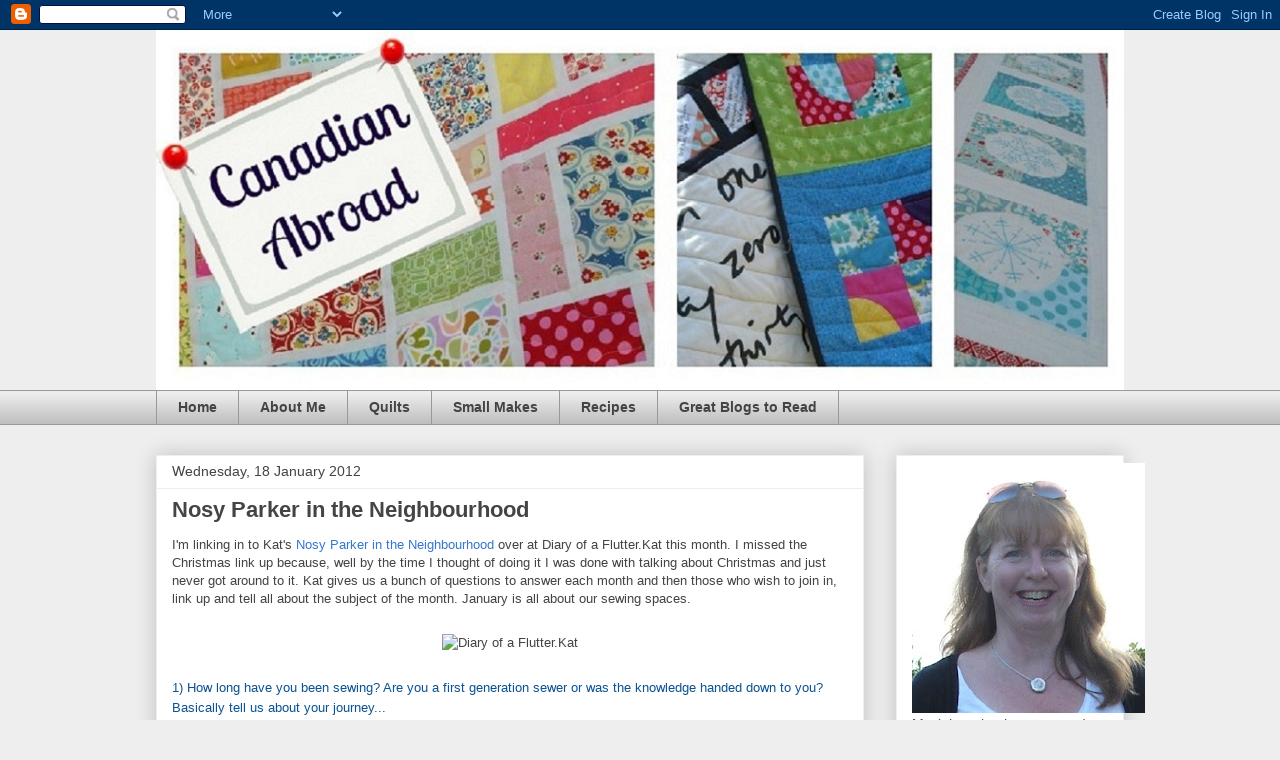

--- FILE ---
content_type: text/html; charset=UTF-8
request_url: https://canadianabroad-susan.blogspot.com/2012/01/nosy-parker-in-neighbourhood.html
body_size: 32531
content:
<!DOCTYPE html>
<html class='v2' dir='ltr' lang='en-GB'>
<head>
<link href='https://www.blogger.com/static/v1/widgets/335934321-css_bundle_v2.css' rel='stylesheet' type='text/css'/>
<meta content='width=1100' name='viewport'/>
<meta content='text/html; charset=UTF-8' http-equiv='Content-Type'/>
<meta content='blogger' name='generator'/>
<link href='https://canadianabroad-susan.blogspot.com/favicon.ico' rel='icon' type='image/x-icon'/>
<link href='http://canadianabroad-susan.blogspot.com/2012/01/nosy-parker-in-neighbourhood.html' rel='canonical'/>
<link rel="alternate" type="application/atom+xml" title="Canadian Abroad - Atom" href="https://canadianabroad-susan.blogspot.com/feeds/posts/default" />
<link rel="alternate" type="application/rss+xml" title="Canadian Abroad - RSS" href="https://canadianabroad-susan.blogspot.com/feeds/posts/default?alt=rss" />
<link rel="service.post" type="application/atom+xml" title="Canadian Abroad - Atom" href="https://www.blogger.com/feeds/1524960354656106962/posts/default" />

<link rel="alternate" type="application/atom+xml" title="Canadian Abroad - Atom" href="https://canadianabroad-susan.blogspot.com/feeds/3184366177749024454/comments/default" />
<!--Can't find substitution for tag [blog.ieCssRetrofitLinks]-->
<link href='http://farm7.staticflickr.com/6031/6293060027_6798e12caf_o.jpg' rel='image_src'/>
<meta content='http://canadianabroad-susan.blogspot.com/2012/01/nosy-parker-in-neighbourhood.html' property='og:url'/>
<meta content='Nosy Parker in the Neighbourhood' property='og:title'/>
<meta content='I&#39;m linking in to Kat&#39;s Nosy Parker in the Neighbourhood  over at Diary of a Flutter.Kat this month. I missed the Christmas link up because,...' property='og:description'/>
<meta content='https://lh3.googleusercontent.com/blogger_img_proxy/AEn0k_uAubbIljVodxQHJjGJbrnVPLCnwRYarCK8R47BHr1eKNaBhkiSRdEI3SgsEaafr6rZnFm2RnqS1bCqBEfs6WTPe1ssMdF6u0aGqv2x19XZNeEXzu6uiSUDSpXSj6WJKoJX=w1200-h630-p-k-no-nu' property='og:image'/>
<title>Canadian Abroad: Nosy Parker in the Neighbourhood</title>
<style id='page-skin-1' type='text/css'><!--
/*
-----------------------------------------------
Blogger Template Style
Name:     Awesome Inc.
Designer: Tina Chen
URL:      tinachen.org
----------------------------------------------- */
/* Content
----------------------------------------------- */
body {
font: normal normal 13px Arial, Tahoma, Helvetica, FreeSans, sans-serif;
color: #444444;
background: #eeeeee none repeat scroll top left;
}
html body .content-outer {
min-width: 0;
max-width: 100%;
width: 100%;
}
a:link {
text-decoration: none;
color: #3778cd;
}
a:visited {
text-decoration: none;
color: #4d469c;
}
a:hover {
text-decoration: underline;
color: #3778cd;
}
.body-fauxcolumn-outer .cap-top {
position: absolute;
z-index: 1;
height: 276px;
width: 100%;
background: transparent none repeat-x scroll top left;
_background-image: none;
}
/* Columns
----------------------------------------------- */
.content-inner {
padding: 0;
}
.header-inner .section {
margin: 0 16px;
}
.tabs-inner .section {
margin: 0 16px;
}
.main-inner {
padding-top: 30px;
}
.main-inner .column-center-inner,
.main-inner .column-left-inner,
.main-inner .column-right-inner {
padding: 0 5px;
}
*+html body .main-inner .column-center-inner {
margin-top: -30px;
}
#layout .main-inner .column-center-inner {
margin-top: 0;
}
/* Header
----------------------------------------------- */
.header-outer {
margin: 0 0 0 0;
background: transparent none repeat scroll 0 0;
}
.Header h1 {
font: normal bold 40px Arial, Tahoma, Helvetica, FreeSans, sans-serif;
color: #444444;
text-shadow: 0 0 -1px #000000;
}
.Header h1 a {
color: #444444;
}
.Header .description {
font: normal normal 14px Arial, Tahoma, Helvetica, FreeSans, sans-serif;
color: #444444;
}
.header-inner .Header .titlewrapper,
.header-inner .Header .descriptionwrapper {
padding-left: 0;
padding-right: 0;
margin-bottom: 0;
}
.header-inner .Header .titlewrapper {
padding-top: 22px;
}
/* Tabs
----------------------------------------------- */
.tabs-outer {
overflow: hidden;
position: relative;
background: #eeeeee url(//www.blogblog.com/1kt/awesomeinc/tabs_gradient_light.png) repeat scroll 0 0;
}
#layout .tabs-outer {
overflow: visible;
}
.tabs-cap-top, .tabs-cap-bottom {
position: absolute;
width: 100%;
border-top: 1px solid #999999;
}
.tabs-cap-bottom {
bottom: 0;
}
.tabs-inner .widget li a {
display: inline-block;
margin: 0;
padding: .6em 1.5em;
font: normal bold 14px Arial, Tahoma, Helvetica, FreeSans, sans-serif;
color: #444444;
border-top: 1px solid #999999;
border-bottom: 1px solid #999999;
border-left: 1px solid #999999;
height: 16px;
line-height: 16px;
}
.tabs-inner .widget li:last-child a {
border-right: 1px solid #999999;
}
.tabs-inner .widget li.selected a, .tabs-inner .widget li a:hover {
background: #666666 url(//www.blogblog.com/1kt/awesomeinc/tabs_gradient_light.png) repeat-x scroll 0 -100px;
color: #ffffff;
}
/* Headings
----------------------------------------------- */
h2 {
font: normal bold 14px Arial, Tahoma, Helvetica, FreeSans, sans-serif;
color: #444444;
}
/* Widgets
----------------------------------------------- */
.main-inner .section {
margin: 0 27px;
padding: 0;
}
.main-inner .column-left-outer,
.main-inner .column-right-outer {
margin-top: 0;
}
#layout .main-inner .column-left-outer,
#layout .main-inner .column-right-outer {
margin-top: 0;
}
.main-inner .column-left-inner,
.main-inner .column-right-inner {
background: transparent none repeat 0 0;
-moz-box-shadow: 0 0 0 rgba(0, 0, 0, .2);
-webkit-box-shadow: 0 0 0 rgba(0, 0, 0, .2);
-goog-ms-box-shadow: 0 0 0 rgba(0, 0, 0, .2);
box-shadow: 0 0 0 rgba(0, 0, 0, .2);
-moz-border-radius: 0;
-webkit-border-radius: 0;
-goog-ms-border-radius: 0;
border-radius: 0;
}
#layout .main-inner .column-left-inner,
#layout .main-inner .column-right-inner {
margin-top: 0;
}
.sidebar .widget {
font: normal normal 14px Arial, Tahoma, Helvetica, FreeSans, sans-serif;
color: #444444;
}
.sidebar .widget a:link {
color: #3778cd;
}
.sidebar .widget a:visited {
color: #4d469c;
}
.sidebar .widget a:hover {
color: #3778cd;
}
.sidebar .widget h2 {
text-shadow: 0 0 -1px #000000;
}
.main-inner .widget {
background-color: #ffffff;
border: 1px solid #eeeeee;
padding: 0 15px 15px;
margin: 20px -16px;
-moz-box-shadow: 0 0 20px rgba(0, 0, 0, .2);
-webkit-box-shadow: 0 0 20px rgba(0, 0, 0, .2);
-goog-ms-box-shadow: 0 0 20px rgba(0, 0, 0, .2);
box-shadow: 0 0 20px rgba(0, 0, 0, .2);
-moz-border-radius: 0;
-webkit-border-radius: 0;
-goog-ms-border-radius: 0;
border-radius: 0;
}
.main-inner .widget h2 {
margin: 0 -15px;
padding: .6em 15px .5em;
border-bottom: 1px solid transparent;
}
.footer-inner .widget h2 {
padding: 0 0 .4em;
border-bottom: 1px solid transparent;
}
.main-inner .widget h2 + div, .footer-inner .widget h2 + div {
border-top: 1px solid #eeeeee;
padding-top: 8px;
}
.main-inner .widget .widget-content {
margin: 0 -15px;
padding: 7px 15px 0;
}
.main-inner .widget ul, .main-inner .widget #ArchiveList ul.flat {
margin: -8px -15px 0;
padding: 0;
list-style: none;
}
.main-inner .widget #ArchiveList {
margin: -8px 0 0;
}
.main-inner .widget ul li, .main-inner .widget #ArchiveList ul.flat li {
padding: .5em 15px;
text-indent: 0;
color: #666666;
border-top: 1px solid #eeeeee;
border-bottom: 1px solid transparent;
}
.main-inner .widget #ArchiveList ul li {
padding-top: .25em;
padding-bottom: .25em;
}
.main-inner .widget ul li:first-child, .main-inner .widget #ArchiveList ul.flat li:first-child {
border-top: none;
}
.main-inner .widget ul li:last-child, .main-inner .widget #ArchiveList ul.flat li:last-child {
border-bottom: none;
}
.post-body {
position: relative;
}
.main-inner .widget .post-body ul {
padding: 0 2.5em;
margin: .5em 0;
list-style: disc;
}
.main-inner .widget .post-body ul li {
padding: 0.25em 0;
margin-bottom: .25em;
color: #444444;
border: none;
}
.footer-inner .widget ul {
padding: 0;
list-style: none;
}
.widget .zippy {
color: #666666;
}
/* Posts
----------------------------------------------- */
body .main-inner .Blog {
padding: 0;
margin-bottom: 1em;
background-color: transparent;
border: none;
-moz-box-shadow: 0 0 0 rgba(0, 0, 0, 0);
-webkit-box-shadow: 0 0 0 rgba(0, 0, 0, 0);
-goog-ms-box-shadow: 0 0 0 rgba(0, 0, 0, 0);
box-shadow: 0 0 0 rgba(0, 0, 0, 0);
}
.main-inner .section:last-child .Blog:last-child {
padding: 0;
margin-bottom: 1em;
}
.main-inner .widget h2.date-header {
margin: 0 -15px 1px;
padding: 0 0 0 0;
font: normal normal 14px Arial, Tahoma, Helvetica, FreeSans, sans-serif;
color: #444444;
background: transparent none no-repeat scroll top left;
border-top: 0 solid #eeeeee;
border-bottom: 1px solid transparent;
-moz-border-radius-topleft: 0;
-moz-border-radius-topright: 0;
-webkit-border-top-left-radius: 0;
-webkit-border-top-right-radius: 0;
border-top-left-radius: 0;
border-top-right-radius: 0;
position: static;
bottom: 100%;
right: 15px;
text-shadow: 0 0 -1px #000000;
}
.main-inner .widget h2.date-header span {
font: normal normal 14px Arial, Tahoma, Helvetica, FreeSans, sans-serif;
display: block;
padding: .5em 15px;
border-left: 0 solid #eeeeee;
border-right: 0 solid #eeeeee;
}
.date-outer {
position: relative;
margin: 30px 0 20px;
padding: 0 15px;
background-color: #ffffff;
border: 1px solid #eeeeee;
-moz-box-shadow: 0 0 20px rgba(0, 0, 0, .2);
-webkit-box-shadow: 0 0 20px rgba(0, 0, 0, .2);
-goog-ms-box-shadow: 0 0 20px rgba(0, 0, 0, .2);
box-shadow: 0 0 20px rgba(0, 0, 0, .2);
-moz-border-radius: 0;
-webkit-border-radius: 0;
-goog-ms-border-radius: 0;
border-radius: 0;
}
.date-outer:first-child {
margin-top: 0;
}
.date-outer:last-child {
margin-bottom: 20px;
-moz-border-radius-bottomleft: 0;
-moz-border-radius-bottomright: 0;
-webkit-border-bottom-left-radius: 0;
-webkit-border-bottom-right-radius: 0;
-goog-ms-border-bottom-left-radius: 0;
-goog-ms-border-bottom-right-radius: 0;
border-bottom-left-radius: 0;
border-bottom-right-radius: 0;
}
.date-posts {
margin: 0 -15px;
padding: 0 15px;
clear: both;
}
.post-outer, .inline-ad {
border-top: 1px solid #eeeeee;
margin: 0 -15px;
padding: 15px 15px;
}
.post-outer {
padding-bottom: 10px;
}
.post-outer:first-child {
padding-top: 0;
border-top: none;
}
.post-outer:last-child, .inline-ad:last-child {
border-bottom: none;
}
.post-body {
position: relative;
}
.post-body img {
padding: 8px;
background: transparent;
border: 1px solid transparent;
-moz-box-shadow: 0 0 0 rgba(0, 0, 0, .2);
-webkit-box-shadow: 0 0 0 rgba(0, 0, 0, .2);
box-shadow: 0 0 0 rgba(0, 0, 0, .2);
-moz-border-radius: 0;
-webkit-border-radius: 0;
border-radius: 0;
}
h3.post-title, h4 {
font: normal bold 22px Arial, Tahoma, Helvetica, FreeSans, sans-serif;
color: #444444;
}
h3.post-title a {
font: normal bold 22px Arial, Tahoma, Helvetica, FreeSans, sans-serif;
color: #444444;
}
h3.post-title a:hover {
color: #3778cd;
text-decoration: underline;
}
.post-header {
margin: 0 0 1em;
}
.post-body {
line-height: 1.4;
}
.post-outer h2 {
color: #444444;
}
.post-footer {
margin: 1.5em 0 0;
}
#blog-pager {
padding: 15px;
font-size: 120%;
background-color: #ffffff;
border: 1px solid #eeeeee;
-moz-box-shadow: 0 0 20px rgba(0, 0, 0, .2);
-webkit-box-shadow: 0 0 20px rgba(0, 0, 0, .2);
-goog-ms-box-shadow: 0 0 20px rgba(0, 0, 0, .2);
box-shadow: 0 0 20px rgba(0, 0, 0, .2);
-moz-border-radius: 0;
-webkit-border-radius: 0;
-goog-ms-border-radius: 0;
border-radius: 0;
-moz-border-radius-topleft: 0;
-moz-border-radius-topright: 0;
-webkit-border-top-left-radius: 0;
-webkit-border-top-right-radius: 0;
-goog-ms-border-top-left-radius: 0;
-goog-ms-border-top-right-radius: 0;
border-top-left-radius: 0;
border-top-right-radius-topright: 0;
margin-top: 1em;
}
.blog-feeds, .post-feeds {
margin: 1em 0;
text-align: center;
color: #444444;
}
.blog-feeds a, .post-feeds a {
color: #3778cd;
}
.blog-feeds a:visited, .post-feeds a:visited {
color: #4d469c;
}
.blog-feeds a:hover, .post-feeds a:hover {
color: #3778cd;
}
.post-outer .comments {
margin-top: 2em;
}
/* Comments
----------------------------------------------- */
.comments .comments-content .icon.blog-author {
background-repeat: no-repeat;
background-image: url([data-uri]);
}
.comments .comments-content .loadmore a {
border-top: 1px solid #999999;
border-bottom: 1px solid #999999;
}
.comments .continue {
border-top: 2px solid #999999;
}
/* Footer
----------------------------------------------- */
.footer-outer {
margin: -20px 0 -1px;
padding: 20px 0 0;
color: #444444;
overflow: hidden;
}
.footer-fauxborder-left {
border-top: 1px solid #eeeeee;
background: #ffffff none repeat scroll 0 0;
-moz-box-shadow: 0 0 20px rgba(0, 0, 0, .2);
-webkit-box-shadow: 0 0 20px rgba(0, 0, 0, .2);
-goog-ms-box-shadow: 0 0 20px rgba(0, 0, 0, .2);
box-shadow: 0 0 20px rgba(0, 0, 0, .2);
margin: 0 -20px;
}
/* Mobile
----------------------------------------------- */
body.mobile {
background-size: auto;
}
.mobile .body-fauxcolumn-outer {
background: transparent none repeat scroll top left;
}
*+html body.mobile .main-inner .column-center-inner {
margin-top: 0;
}
.mobile .main-inner .widget {
padding: 0 0 15px;
}
.mobile .main-inner .widget h2 + div,
.mobile .footer-inner .widget h2 + div {
border-top: none;
padding-top: 0;
}
.mobile .footer-inner .widget h2 {
padding: 0.5em 0;
border-bottom: none;
}
.mobile .main-inner .widget .widget-content {
margin: 0;
padding: 7px 0 0;
}
.mobile .main-inner .widget ul,
.mobile .main-inner .widget #ArchiveList ul.flat {
margin: 0 -15px 0;
}
.mobile .main-inner .widget h2.date-header {
right: 0;
}
.mobile .date-header span {
padding: 0.4em 0;
}
.mobile .date-outer:first-child {
margin-bottom: 0;
border: 1px solid #eeeeee;
-moz-border-radius-topleft: 0;
-moz-border-radius-topright: 0;
-webkit-border-top-left-radius: 0;
-webkit-border-top-right-radius: 0;
-goog-ms-border-top-left-radius: 0;
-goog-ms-border-top-right-radius: 0;
border-top-left-radius: 0;
border-top-right-radius: 0;
}
.mobile .date-outer {
border-color: #eeeeee;
border-width: 0 1px 1px;
}
.mobile .date-outer:last-child {
margin-bottom: 0;
}
.mobile .main-inner {
padding: 0;
}
.mobile .header-inner .section {
margin: 0;
}
.mobile .post-outer, .mobile .inline-ad {
padding: 5px 0;
}
.mobile .tabs-inner .section {
margin: 0 10px;
}
.mobile .main-inner .widget h2 {
margin: 0;
padding: 0;
}
.mobile .main-inner .widget h2.date-header span {
padding: 0;
}
.mobile .main-inner .widget .widget-content {
margin: 0;
padding: 7px 0 0;
}
.mobile #blog-pager {
border: 1px solid transparent;
background: #ffffff none repeat scroll 0 0;
}
.mobile .main-inner .column-left-inner,
.mobile .main-inner .column-right-inner {
background: transparent none repeat 0 0;
-moz-box-shadow: none;
-webkit-box-shadow: none;
-goog-ms-box-shadow: none;
box-shadow: none;
}
.mobile .date-posts {
margin: 0;
padding: 0;
}
.mobile .footer-fauxborder-left {
margin: 0;
border-top: inherit;
}
.mobile .main-inner .section:last-child .Blog:last-child {
margin-bottom: 0;
}
.mobile-index-contents {
color: #444444;
}
.mobile .mobile-link-button {
background: #3778cd url(//www.blogblog.com/1kt/awesomeinc/tabs_gradient_light.png) repeat scroll 0 0;
}
.mobile-link-button a:link, .mobile-link-button a:visited {
color: #ffffff;
}
.mobile .tabs-inner .PageList .widget-content {
background: transparent;
border-top: 1px solid;
border-color: #999999;
color: #444444;
}
.mobile .tabs-inner .PageList .widget-content .pagelist-arrow {
border-left: 1px solid #999999;
}

--></style>
<style id='template-skin-1' type='text/css'><!--
body {
min-width: 1000px;
}
.content-outer, .content-fauxcolumn-outer, .region-inner {
min-width: 1000px;
max-width: 1000px;
_width: 1000px;
}
.main-inner .columns {
padding-left: 0px;
padding-right: 260px;
}
.main-inner .fauxcolumn-center-outer {
left: 0px;
right: 260px;
/* IE6 does not respect left and right together */
_width: expression(this.parentNode.offsetWidth -
parseInt("0px") -
parseInt("260px") + 'px');
}
.main-inner .fauxcolumn-left-outer {
width: 0px;
}
.main-inner .fauxcolumn-right-outer {
width: 260px;
}
.main-inner .column-left-outer {
width: 0px;
right: 100%;
margin-left: -0px;
}
.main-inner .column-right-outer {
width: 260px;
margin-right: -260px;
}
#layout {
min-width: 0;
}
#layout .content-outer {
min-width: 0;
width: 800px;
}
#layout .region-inner {
min-width: 0;
width: auto;
}
body#layout div.add_widget {
padding: 8px;
}
body#layout div.add_widget a {
margin-left: 32px;
}
--></style>
<link href='https://www.blogger.com/dyn-css/authorization.css?targetBlogID=1524960354656106962&amp;zx=b40bca9c-3f62-41ee-a0e0-ebedb62cf23e' media='none' onload='if(media!=&#39;all&#39;)media=&#39;all&#39;' rel='stylesheet'/><noscript><link href='https://www.blogger.com/dyn-css/authorization.css?targetBlogID=1524960354656106962&amp;zx=b40bca9c-3f62-41ee-a0e0-ebedb62cf23e' rel='stylesheet'/></noscript>
<meta name='google-adsense-platform-account' content='ca-host-pub-1556223355139109'/>
<meta name='google-adsense-platform-domain' content='blogspot.com'/>

</head>
<body class='loading variant-light'>
<div class='navbar section' id='navbar' name='Navbar'><div class='widget Navbar' data-version='1' id='Navbar1'><script type="text/javascript">
    function setAttributeOnload(object, attribute, val) {
      if(window.addEventListener) {
        window.addEventListener('load',
          function(){ object[attribute] = val; }, false);
      } else {
        window.attachEvent('onload', function(){ object[attribute] = val; });
      }
    }
  </script>
<div id="navbar-iframe-container"></div>
<script type="text/javascript" src="https://apis.google.com/js/platform.js"></script>
<script type="text/javascript">
      gapi.load("gapi.iframes:gapi.iframes.style.bubble", function() {
        if (gapi.iframes && gapi.iframes.getContext) {
          gapi.iframes.getContext().openChild({
              url: 'https://www.blogger.com/navbar/1524960354656106962?po\x3d3184366177749024454\x26origin\x3dhttps://canadianabroad-susan.blogspot.com',
              where: document.getElementById("navbar-iframe-container"),
              id: "navbar-iframe"
          });
        }
      });
    </script><script type="text/javascript">
(function() {
var script = document.createElement('script');
script.type = 'text/javascript';
script.src = '//pagead2.googlesyndication.com/pagead/js/google_top_exp.js';
var head = document.getElementsByTagName('head')[0];
if (head) {
head.appendChild(script);
}})();
</script>
</div></div>
<div class='body-fauxcolumns'>
<div class='fauxcolumn-outer body-fauxcolumn-outer'>
<div class='cap-top'>
<div class='cap-left'></div>
<div class='cap-right'></div>
</div>
<div class='fauxborder-left'>
<div class='fauxborder-right'></div>
<div class='fauxcolumn-inner'>
</div>
</div>
<div class='cap-bottom'>
<div class='cap-left'></div>
<div class='cap-right'></div>
</div>
</div>
</div>
<div class='content'>
<div class='content-fauxcolumns'>
<div class='fauxcolumn-outer content-fauxcolumn-outer'>
<div class='cap-top'>
<div class='cap-left'></div>
<div class='cap-right'></div>
</div>
<div class='fauxborder-left'>
<div class='fauxborder-right'></div>
<div class='fauxcolumn-inner'>
</div>
</div>
<div class='cap-bottom'>
<div class='cap-left'></div>
<div class='cap-right'></div>
</div>
</div>
</div>
<div class='content-outer'>
<div class='content-cap-top cap-top'>
<div class='cap-left'></div>
<div class='cap-right'></div>
</div>
<div class='fauxborder-left content-fauxborder-left'>
<div class='fauxborder-right content-fauxborder-right'></div>
<div class='content-inner'>
<header>
<div class='header-outer'>
<div class='header-cap-top cap-top'>
<div class='cap-left'></div>
<div class='cap-right'></div>
</div>
<div class='fauxborder-left header-fauxborder-left'>
<div class='fauxborder-right header-fauxborder-right'></div>
<div class='region-inner header-inner'>
<div class='header section' id='header' name='Header'><div class='widget Header' data-version='1' id='Header1'>
<div id='header-inner'>
<a href='https://canadianabroad-susan.blogspot.com/' style='display: block'>
<img alt='Canadian Abroad' height='360px; ' id='Header1_headerimg' src='https://blogger.googleusercontent.com/img/b/R29vZ2xl/AVvXsEhHuVZQLEoQjtjyz7n05ynUMgKgX69tv2SnA3d1DcRcA4x84EcnTfPLcajS9Ro3TrZ3RqgOAdWswXK9wBnWRxKBrIWNiygoro2Kmi2GnnV6SY069EcUxIeFbYH3Gng6af5Oykh3Y8JDP-Y/s1600/header.jpg' style='display: block' width='975px; '/>
</a>
</div>
</div></div>
</div>
</div>
<div class='header-cap-bottom cap-bottom'>
<div class='cap-left'></div>
<div class='cap-right'></div>
</div>
</div>
</header>
<div class='tabs-outer'>
<div class='tabs-cap-top cap-top'>
<div class='cap-left'></div>
<div class='cap-right'></div>
</div>
<div class='fauxborder-left tabs-fauxborder-left'>
<div class='fauxborder-right tabs-fauxborder-right'></div>
<div class='region-inner tabs-inner'>
<div class='tabs section' id='crosscol' name='Cross-column'><div class='widget PageList' data-version='1' id='PageList1'>
<h2>Pages</h2>
<div class='widget-content'>
<ul>
<li>
<a href='https://canadianabroad-susan.blogspot.com/'>Home</a>
</li>
<li>
<a href='https://canadianabroad-susan.blogspot.com/p/about-me.html'>About Me</a>
</li>
<li>
<a href='https://canadianabroad-susan.blogspot.com/p/blog-page.html'>Quilts</a>
</li>
<li>
<a href='https://canadianabroad-susan.blogspot.com/p/small-makes.html'>Small Makes</a>
</li>
<li>
<a href='https://canadianabroad-susan.blogspot.com/p/recipes.html'>Recipes</a>
</li>
<li>
<a href='https://canadianabroad-susan.blogspot.com/p/great-blogs-to-read.html'>Great Blogs to Read</a>
</li>
</ul>
<div class='clear'></div>
</div>
</div></div>
<div class='tabs no-items section' id='crosscol-overflow' name='Cross-Column 2'></div>
</div>
</div>
<div class='tabs-cap-bottom cap-bottom'>
<div class='cap-left'></div>
<div class='cap-right'></div>
</div>
</div>
<div class='main-outer'>
<div class='main-cap-top cap-top'>
<div class='cap-left'></div>
<div class='cap-right'></div>
</div>
<div class='fauxborder-left main-fauxborder-left'>
<div class='fauxborder-right main-fauxborder-right'></div>
<div class='region-inner main-inner'>
<div class='columns fauxcolumns'>
<div class='fauxcolumn-outer fauxcolumn-center-outer'>
<div class='cap-top'>
<div class='cap-left'></div>
<div class='cap-right'></div>
</div>
<div class='fauxborder-left'>
<div class='fauxborder-right'></div>
<div class='fauxcolumn-inner'>
</div>
</div>
<div class='cap-bottom'>
<div class='cap-left'></div>
<div class='cap-right'></div>
</div>
</div>
<div class='fauxcolumn-outer fauxcolumn-left-outer'>
<div class='cap-top'>
<div class='cap-left'></div>
<div class='cap-right'></div>
</div>
<div class='fauxborder-left'>
<div class='fauxborder-right'></div>
<div class='fauxcolumn-inner'>
</div>
</div>
<div class='cap-bottom'>
<div class='cap-left'></div>
<div class='cap-right'></div>
</div>
</div>
<div class='fauxcolumn-outer fauxcolumn-right-outer'>
<div class='cap-top'>
<div class='cap-left'></div>
<div class='cap-right'></div>
</div>
<div class='fauxborder-left'>
<div class='fauxborder-right'></div>
<div class='fauxcolumn-inner'>
</div>
</div>
<div class='cap-bottom'>
<div class='cap-left'></div>
<div class='cap-right'></div>
</div>
</div>
<!-- corrects IE6 width calculation -->
<div class='columns-inner'>
<div class='column-center-outer'>
<div class='column-center-inner'>
<div class='main section' id='main' name='Main'><div class='widget Blog' data-version='1' id='Blog1'>
<div class='blog-posts hfeed'>

          <div class="date-outer">
        
<h2 class='date-header'><span>Wednesday, 18 January 2012</span></h2>

          <div class="date-posts">
        
<div class='post-outer'>
<div class='post hentry uncustomized-post-template' itemprop='blogPost' itemscope='itemscope' itemtype='http://schema.org/BlogPosting'>
<meta content='http://farm7.staticflickr.com/6031/6293060027_6798e12caf_o.jpg' itemprop='image_url'/>
<meta content='1524960354656106962' itemprop='blogId'/>
<meta content='3184366177749024454' itemprop='postId'/>
<a name='3184366177749024454'></a>
<h3 class='post-title entry-title' itemprop='name'>
Nosy Parker in the Neighbourhood
</h3>
<div class='post-header'>
<div class='post-header-line-1'></div>
</div>
<div class='post-body entry-content' id='post-body-3184366177749024454' itemprop='description articleBody'>
I'm linking in to Kat's <a href="http://mummastimetocreate.blogspot.com/2012/01/nosey-parker-in-neighbourhood-3-sewing.html">Nosy Parker in the Neighbourhood</a>&nbsp;over at Diary of a Flutter.Kat&nbsp;this month. I missed the Christmas link up because, well by the time I thought of doing it I was done with talking about Christmas and just never got around to it. Kat gives us a bunch of questions to answer each month and then those who wish to join in, link up and tell all about the subject of the month. January is all about our sewing spaces. <br />
<br />
<div style="text-align: center;"><img alt="Diary of a Flutter.Kat" src="https://lh3.googleusercontent.com/blogger_img_proxy/AEn0k_uAubbIljVodxQHJjGJbrnVPLCnwRYarCK8R47BHr1eKNaBhkiSRdEI3SgsEaafr6rZnFm2RnqS1bCqBEfs6WTPe1ssMdF6u0aGqv2x19XZNeEXzu6uiSUDSpXSj6WJKoJX=s0-d" style="border-bottom-style: none; border-left-style: none; border-right-style: none; border-top-style: none;"></div><div style="text-align: center;"><br />
</div><div style="text-align: left;">&#65279;<span style="background-color: white; color: #0b5394; font-family: inherit; line-height: 20px;">1) How long have you been sewing? Are you a first generation sewer or was the knowledge handed down to you? Basically tell us about your journey...</span><br />
<br />
About <strike>five</strike> six years ago, after trying a few other crafts unsuccessfully, I asked himself if I could have a sewing machine. A friend got pregnant shortly thereafter and I decided to make something for the baby. My quilting career was born. I knew nothing, but that didn't stop me. I very quickly discovered the joys of shopping for fabric online and was instantly addicted. The sewing was secondary to the buying for a while. No one I knew sewed. My mum never sewed anything. Until I found my LQS and took a few classes I was winging it. I don't think the world of blogging had been born yet, and if it had I was clueless about that too.</div><div style="text-align: left;"><br />
</div><div class="separator" style="clear: both; text-align: center;"></div><br />
<table align="center" cellpadding="0" cellspacing="0" class="tr-caption-container" style="margin-left: auto; margin-right: auto; text-align: center;"><tbody>
<tr><td style="text-align: center;"><a href="https://blogger.googleusercontent.com/img/b/R29vZ2xl/AVvXsEj-PPYsKZwIbNF4sZXRkt6TRXCJj-7_bOU9oiHLUFN_hYlq9BJA49WhxDeuK6BDEU6J7NO0qs-y3x0BMuqNi6KKzXsMKr-pj5FJiPRtx5Xie78BXQcumP237GBpIPXwE_a5ZES5BWoaD-k/s1600/DSC00995.JPG" imageanchor="1" style="margin-left: auto; margin-right: auto;"><img border="0" height="240px" nfa="true" src="https://blogger.googleusercontent.com/img/b/R29vZ2xl/AVvXsEj-PPYsKZwIbNF4sZXRkt6TRXCJj-7_bOU9oiHLUFN_hYlq9BJA49WhxDeuK6BDEU6J7NO0qs-y3x0BMuqNi6KKzXsMKr-pj5FJiPRtx5Xie78BXQcumP237GBpIPXwE_a5ZES5BWoaD-k/s320/DSC00995.JPG" width="320px" /></a></td></tr>
<tr><td class="tr-caption" style="text-align: center;">I did bravely hand quilt it though. With varied success.</td></tr>
</tbody></table><div style="text-align: left;"><span style="background-color: white; color: #0b5394; font-family: Calibri; line-height: 20px;">2) Where do you sew?</span></div><div style="text-align: left;"><br />
</div><div style="text-align: left;"><span style="background-color: white; color: #0b5394; font-family: Calibri; line-height: 20px;"><span style="color: black;">I sew in our dining room. There are no other options in this house. I dream of having a sewing room. In this dream the room is big, with every toy and bit of storage I could ever want. Meanwhile I have this -</span></span></div><div style="text-align: left;"><br />
</div><div class="separator" style="clear: both; text-align: center;"><a href="https://blogger.googleusercontent.com/img/b/R29vZ2xl/AVvXsEhT1pxfLMwox-aWmTuPok5crwafGmiZL9cZpNAdSzT4LaS-grQ7Q3uk0ZUv2Vo_0gTUS7YvbNSbT4gB-oWkJQPdsgh8YX8o-kfGUCrYJVIlbHBE_kGLvi0MQBuHEsWTOW-vgYd8spSCPTA/s1600/sewing+space+003.JPG" imageanchor="1" style="margin-left: 1em; margin-right: 1em;"><img border="0" height="320px" nfa="true" src="https://blogger.googleusercontent.com/img/b/R29vZ2xl/AVvXsEhT1pxfLMwox-aWmTuPok5crwafGmiZL9cZpNAdSzT4LaS-grQ7Q3uk0ZUv2Vo_0gTUS7YvbNSbT4gB-oWkJQPdsgh8YX8o-kfGUCrYJVIlbHBE_kGLvi0MQBuHEsWTOW-vgYd8spSCPTA/s320/sewing+space+003.JPG" width="240px" /></a></div><br />
Admittedly it is not perfect, but it's better than nothing. And it beats the conservatory in the last house we rented where there was no electricity, or heating, or lighting so it was either too cold, too hot, too bright or too dark. I didn't get much sewing during those two years at all!<br />
<br />
I have a small cutting mat I keep on the table for while I am working. It proves equally useful for piling stuff on to shift it when we want to eat in the dining room. When I am required to cut larger pieces of fabric I use my other cutting mat on the floor. This gets pushed under the rowing machine when not in use. The rowing machine is useful for stacking fabric on as well. Beats having to exercise on it!<br />
<br />
<br />
<div class="separator" style="clear: both; text-align: center;"><a href="https://blogger.googleusercontent.com/img/b/R29vZ2xl/AVvXsEhUIixR6OC7B1kWMeIJRPu_DJUB0FywAiF3-JFPgngs9hE9BOMlbCPXn9HpLiozrUNS3eBCli9Q84zyBzU6kF10asE2eKG1iVjutTv2NzNel89uRM7oEgy9yVw0EyQ7Dis7dQrtKdOcuwA/s1600/sewing+space+004.JPG" imageanchor="1" style="margin-left: 1em; margin-right: 1em;"><img border="0" height="240px" nfa="true" src="https://blogger.googleusercontent.com/img/b/R29vZ2xl/AVvXsEhUIixR6OC7B1kWMeIJRPu_DJUB0FywAiF3-JFPgngs9hE9BOMlbCPXn9HpLiozrUNS3eBCli9Q84zyBzU6kF10asE2eKG1iVjutTv2NzNel89uRM7oEgy9yVw0EyQ7Dis7dQrtKdOcuwA/s320/sewing+space+004.JPG" width="320px" /></a></div><br />
<span style="background-color: white; color: #0b5394; font-family: Calibri; line-height: 20px;">3) What does your sewing room/area look like today in it's real state. Take a picture of it if possible and show it to us real :)</span><br />
<div style="text-align: left;"><br />
</div><div style="text-align: left;"><span style="background-color: white; color: #0b5394; font-family: Calibri; line-height: 20px;"><span style="background-color: white; color: black;">Well, the above shows some of the tale. I am currently planning on cutting that purple Enchino into charms for the Somewhere Over the Rainbow Charm Swap, and there is a yard of pink somewhere waiting the same fate. On the table are the bird fabrics, and Judith's blocks and a few other items. By the machine are the fussy cut birds waiting for sashing.</span></span></div><div style="text-align: left;"><br />
</div><div class="separator" style="clear: both; text-align: center;"><a href="https://blogger.googleusercontent.com/img/b/R29vZ2xl/AVvXsEjkJBEgZLgrBlQ6at-v5RH_M-9jVBqv_3oXr3KKDHLzu3Z719j0FpWLAbBUTxxqcsvbNBFgszr3iReYqFxZWRp0q3-JkuiLOOKHIF6nKkT0StuQRVIShG47sjl4fKjmt9LuLJddLjeYfaQ/s1600/sewing+space+002.JPG" imageanchor="1" style="margin-left: 1em; margin-right: 1em;"><img border="0" height="240px" nfa="true" src="https://blogger.googleusercontent.com/img/b/R29vZ2xl/AVvXsEjkJBEgZLgrBlQ6at-v5RH_M-9jVBqv_3oXr3KKDHLzu3Z719j0FpWLAbBUTxxqcsvbNBFgszr3iReYqFxZWRp0q3-JkuiLOOKHIF6nKkT0StuQRVIShG47sjl4fKjmt9LuLJddLjeYfaQ/s320/sewing+space+002.JPG" width="320px" /></a></div><br />
And on one of the chairs is my growing stack of Heather Ross fabrics which have not been cut into yet. I just like to have them there right now reminding me of the quilt I am going to make soon and they make me smile each time I see them.<br />
<br />
<br />
<div class="separator" style="clear: both; text-align: center;"><a href="https://blogger.googleusercontent.com/img/b/R29vZ2xl/AVvXsEgAxA-Q-NAqDuRCaow1Q9xPehKzINJV5shvjnR5NqplxPbxOVqM0TlzhSOSqBvNTTldZfaKS-RfehsWg4cp2QcyvelapMgM-gcgUAH0KBDJBLqsBndWk7C6xzjUXSvvWAorGAgUEdyN9SE/s1600/sewing+space+001.JPG" imageanchor="1" style="margin-left: 1em; margin-right: 1em;"><img border="0" height="320px" nfa="true" src="https://blogger.googleusercontent.com/img/b/R29vZ2xl/AVvXsEgAxA-Q-NAqDuRCaow1Q9xPehKzINJV5shvjnR5NqplxPbxOVqM0TlzhSOSqBvNTTldZfaKS-RfehsWg4cp2QcyvelapMgM-gcgUAH0KBDJBLqsBndWk7C6xzjUXSvvWAorGAgUEdyN9SE/s320/sewing+space+001.JPG" width="240px" /></a></div><br />
<span style="background-color: white; color: #0b5394; font-family: Calibri; line-height: 20px;">4) What is the first thing that you made which you were really proud of? Show us pics of your favourite project.</span><br />
<br />
<span style="background-color: white; color: #0b5394; font-family: Calibri; line-height: 20px;"><span style="color: black;">I am so used to parading Wonky Stars, or one of my Pips quilts when asked this so I am going to go off piste and show you the scrappy blue quilt I made with leftover two inch scraps. It isn't big but I think it is very, very pretty and I love the way it went together - without a plan as per normal for me. Just started piecing the scraps in an experiment and the next thing I knew I had a quilt top I loved.</span></span><br />
<br />
<div class="separator" style="clear: both; text-align: center;"></div><div class="separator" style="clear: both; text-align: center;"><a href="https://blogger.googleusercontent.com/img/b/R29vZ2xl/AVvXsEg6AqY6F8X2-8CkXec1G8_j28JhKO8-IDUz2sGzXuXKnnyrPa_9IV3uIQw0aAX_YOwYjN2SqpuDUGrSr9q6mj_vrdayX9BSCkMnLPFIAwk_johyOQojWnFj7irWTAFlzq_hrlBj1J3zYCw/s1600/laksa%252C+volcanoes+and+scrappy+quilt+043.JPG" imageanchor="1" style="margin-left: 1em; margin-right: 1em;"><img border="0" height="240px" nfa="true" src="https://blogger.googleusercontent.com/img/b/R29vZ2xl/AVvXsEg6AqY6F8X2-8CkXec1G8_j28JhKO8-IDUz2sGzXuXKnnyrPa_9IV3uIQw0aAX_YOwYjN2SqpuDUGrSr9q6mj_vrdayX9BSCkMnLPFIAwk_johyOQojWnFj7irWTAFlzq_hrlBj1J3zYCw/s320/laksa%252C+volcanoes+and+scrappy+quilt+043.JPG" width="320px" /></a></div><br />
<div style="text-align: left;"><span style="background-color: white; color: #0b5394; font-family: Calibri; line-height: 20px;"><span style="background-color: white; color: #0b5394; font-family: Calibri; line-height: 20px;">5) Do you always stick to the "rules" when you sew, or are you more improvisationally minded?</span></span></div><div style="text-align: left;"><br />
</div><div style="text-align: left;"><span style="background-color: white; color: #0b5394; font-family: Calibri; line-height: 20px;"><span style="background-color: white; color: #0b5394; font-family: Calibri; line-height: 20px;"><span style="color: black;">Rules!? What rules?&nbsp; Think that about sums it up.</span></span></span></div><div style="text-align: left;"><br />
</div><div style="text-align: left;"><span style="background-color: white; color: #0b5394; font-family: Calibri; line-height: 20px;"><span style="background-color: white; color: #0b5394; font-family: Calibri; line-height: 20px;"><span style="color: black;">I have been making it up as went along pretty well from the beginning. The use of patterns in my quilting is almost non-existent. I will look at other people's quilts for inspiration - and there is some pretty amazing inspiration out there - and I will often take parts of an idea that suit me. Even when making a traditional quilt like an Irish Chain pattern I have just worked out the maths and the cutting requirements for myself. Yes, there have been mistakes along the way, and sometimes those very mistakes have become projects that I loved. Live and learn. </span></span></span></div><div style="text-align: left;"><br />
</div><div style="text-align: left;"><span style="background-color: white; color: #0b5394; font-family: Calibri; line-height: 20px;"><span style="background-color: white; color: #0b5394; font-family: Calibri; line-height: 20px;"><span style="color: black;">A year ago this blog didn't exist, I was just starting to read other people's quilting blogs, I had never sewn a pillow or a cushion, a zipper in any of my projects, done a swap or found out just how much finding a quilting community online would brighten my life, infuse me with new found love of sewing and experimenting, and generally open my eyes to a whole new world. </span></span></span></div><div style="text-align: left;"><br />
</div><div style="text-align: left;"><span style="background-color: white; color: #0b5394; font-family: Calibri; line-height: 20px;"><span style="background-color: white; color: #0b5394; font-family: Calibri; line-height: 20px;"><span style="color: black;">I like it!</span></span></span></div><div style="text-align: left;"><br />
</div><div style="text-align: left;"><span style="background-color: white; color: #0b5394; font-family: Calibri; line-height: 20px;"><span style="background-color: white; color: #0b5394; font-family: Calibri; line-height: 20px;"><span style="color: black;">Susan </span></span></span></div>
<div style='clear: both;'></div>
</div>
<div class='post-footer'>
<div class='post-footer-line post-footer-line-1'>
<span class='post-author vcard'>
Posted by
<span class='fn' itemprop='author' itemscope='itemscope' itemtype='http://schema.org/Person'>
<meta content='https://www.blogger.com/profile/13358781396739230934' itemprop='url'/>
<a class='g-profile' href='https://www.blogger.com/profile/13358781396739230934' rel='author' title='author profile'>
<span itemprop='name'>Canadian Abroad</span>
</a>
</span>
</span>
<span class='post-timestamp'>
at
<meta content='http://canadianabroad-susan.blogspot.com/2012/01/nosy-parker-in-neighbourhood.html' itemprop='url'/>
<a class='timestamp-link' href='https://canadianabroad-susan.blogspot.com/2012/01/nosy-parker-in-neighbourhood.html' rel='bookmark' title='permanent link'><abbr class='published' itemprop='datePublished' title='2012-01-18T17:46:00Z'>17:46</abbr></a>
</span>
<span class='post-comment-link'>
</span>
<span class='post-icons'>
<span class='item-control blog-admin pid-868153529'>
<a href='https://www.blogger.com/post-edit.g?blogID=1524960354656106962&postID=3184366177749024454&from=pencil' title='Edit Post'>
<img alt='' class='icon-action' height='18' src='https://resources.blogblog.com/img/icon18_edit_allbkg.gif' width='18'/>
</a>
</span>
</span>
<div class='post-share-buttons goog-inline-block'>
<a class='goog-inline-block share-button sb-email' href='https://www.blogger.com/share-post.g?blogID=1524960354656106962&postID=3184366177749024454&target=email' target='_blank' title='Email This'><span class='share-button-link-text'>Email This</span></a><a class='goog-inline-block share-button sb-blog' href='https://www.blogger.com/share-post.g?blogID=1524960354656106962&postID=3184366177749024454&target=blog' onclick='window.open(this.href, "_blank", "height=270,width=475"); return false;' target='_blank' title='BlogThis!'><span class='share-button-link-text'>BlogThis!</span></a><a class='goog-inline-block share-button sb-twitter' href='https://www.blogger.com/share-post.g?blogID=1524960354656106962&postID=3184366177749024454&target=twitter' target='_blank' title='Share to X'><span class='share-button-link-text'>Share to X</span></a><a class='goog-inline-block share-button sb-facebook' href='https://www.blogger.com/share-post.g?blogID=1524960354656106962&postID=3184366177749024454&target=facebook' onclick='window.open(this.href, "_blank", "height=430,width=640"); return false;' target='_blank' title='Share to Facebook'><span class='share-button-link-text'>Share to Facebook</span></a><a class='goog-inline-block share-button sb-pinterest' href='https://www.blogger.com/share-post.g?blogID=1524960354656106962&postID=3184366177749024454&target=pinterest' target='_blank' title='Share to Pinterest'><span class='share-button-link-text'>Share to Pinterest</span></a>
</div>
</div>
<div class='post-footer-line post-footer-line-2'>
<span class='post-labels'>
</span>
</div>
<div class='post-footer-line post-footer-line-3'>
<span class='post-location'>
</span>
</div>
</div>
</div>
<div class='comments' id='comments'>
<a name='comments'></a>
<h4>18 comments:</h4>
<div class='comments-content'>
<script async='async' src='' type='text/javascript'></script>
<script type='text/javascript'>
    (function() {
      var items = null;
      var msgs = null;
      var config = {};

// <![CDATA[
      var cursor = null;
      if (items && items.length > 0) {
        cursor = parseInt(items[items.length - 1].timestamp) + 1;
      }

      var bodyFromEntry = function(entry) {
        var text = (entry &&
                    ((entry.content && entry.content.$t) ||
                     (entry.summary && entry.summary.$t))) ||
            '';
        if (entry && entry.gd$extendedProperty) {
          for (var k in entry.gd$extendedProperty) {
            if (entry.gd$extendedProperty[k].name == 'blogger.contentRemoved') {
              return '<span class="deleted-comment">' + text + '</span>';
            }
          }
        }
        return text;
      }

      var parse = function(data) {
        cursor = null;
        var comments = [];
        if (data && data.feed && data.feed.entry) {
          for (var i = 0, entry; entry = data.feed.entry[i]; i++) {
            var comment = {};
            // comment ID, parsed out of the original id format
            var id = /blog-(\d+).post-(\d+)/.exec(entry.id.$t);
            comment.id = id ? id[2] : null;
            comment.body = bodyFromEntry(entry);
            comment.timestamp = Date.parse(entry.published.$t) + '';
            if (entry.author && entry.author.constructor === Array) {
              var auth = entry.author[0];
              if (auth) {
                comment.author = {
                  name: (auth.name ? auth.name.$t : undefined),
                  profileUrl: (auth.uri ? auth.uri.$t : undefined),
                  avatarUrl: (auth.gd$image ? auth.gd$image.src : undefined)
                };
              }
            }
            if (entry.link) {
              if (entry.link[2]) {
                comment.link = comment.permalink = entry.link[2].href;
              }
              if (entry.link[3]) {
                var pid = /.*comments\/default\/(\d+)\?.*/.exec(entry.link[3].href);
                if (pid && pid[1]) {
                  comment.parentId = pid[1];
                }
              }
            }
            comment.deleteclass = 'item-control blog-admin';
            if (entry.gd$extendedProperty) {
              for (var k in entry.gd$extendedProperty) {
                if (entry.gd$extendedProperty[k].name == 'blogger.itemClass') {
                  comment.deleteclass += ' ' + entry.gd$extendedProperty[k].value;
                } else if (entry.gd$extendedProperty[k].name == 'blogger.displayTime') {
                  comment.displayTime = entry.gd$extendedProperty[k].value;
                }
              }
            }
            comments.push(comment);
          }
        }
        return comments;
      };

      var paginator = function(callback) {
        if (hasMore()) {
          var url = config.feed + '?alt=json&v=2&orderby=published&reverse=false&max-results=50';
          if (cursor) {
            url += '&published-min=' + new Date(cursor).toISOString();
          }
          window.bloggercomments = function(data) {
            var parsed = parse(data);
            cursor = parsed.length < 50 ? null
                : parseInt(parsed[parsed.length - 1].timestamp) + 1
            callback(parsed);
            window.bloggercomments = null;
          }
          url += '&callback=bloggercomments';
          var script = document.createElement('script');
          script.type = 'text/javascript';
          script.src = url;
          document.getElementsByTagName('head')[0].appendChild(script);
        }
      };
      var hasMore = function() {
        return !!cursor;
      };
      var getMeta = function(key, comment) {
        if ('iswriter' == key) {
          var matches = !!comment.author
              && comment.author.name == config.authorName
              && comment.author.profileUrl == config.authorUrl;
          return matches ? 'true' : '';
        } else if ('deletelink' == key) {
          return config.baseUri + '/comment/delete/'
               + config.blogId + '/' + comment.id;
        } else if ('deleteclass' == key) {
          return comment.deleteclass;
        }
        return '';
      };

      var replybox = null;
      var replyUrlParts = null;
      var replyParent = undefined;

      var onReply = function(commentId, domId) {
        if (replybox == null) {
          // lazily cache replybox, and adjust to suit this style:
          replybox = document.getElementById('comment-editor');
          if (replybox != null) {
            replybox.height = '250px';
            replybox.style.display = 'block';
            replyUrlParts = replybox.src.split('#');
          }
        }
        if (replybox && (commentId !== replyParent)) {
          replybox.src = '';
          document.getElementById(domId).insertBefore(replybox, null);
          replybox.src = replyUrlParts[0]
              + (commentId ? '&parentID=' + commentId : '')
              + '#' + replyUrlParts[1];
          replyParent = commentId;
        }
      };

      var hash = (window.location.hash || '#').substring(1);
      var startThread, targetComment;
      if (/^comment-form_/.test(hash)) {
        startThread = hash.substring('comment-form_'.length);
      } else if (/^c[0-9]+$/.test(hash)) {
        targetComment = hash.substring(1);
      }

      // Configure commenting API:
      var configJso = {
        'maxDepth': config.maxThreadDepth
      };
      var provider = {
        'id': config.postId,
        'data': items,
        'loadNext': paginator,
        'hasMore': hasMore,
        'getMeta': getMeta,
        'onReply': onReply,
        'rendered': true,
        'initComment': targetComment,
        'initReplyThread': startThread,
        'config': configJso,
        'messages': msgs
      };

      var render = function() {
        if (window.goog && window.goog.comments) {
          var holder = document.getElementById('comment-holder');
          window.goog.comments.render(holder, provider);
        }
      };

      // render now, or queue to render when library loads:
      if (window.goog && window.goog.comments) {
        render();
      } else {
        window.goog = window.goog || {};
        window.goog.comments = window.goog.comments || {};
        window.goog.comments.loadQueue = window.goog.comments.loadQueue || [];
        window.goog.comments.loadQueue.push(render);
      }
    })();
// ]]>
  </script>
<div id='comment-holder'>
<div class="comment-thread toplevel-thread"><ol id="top-ra"><li class="comment" id="c5274886063576488436"><div class="avatar-image-container"><img src="//blogger.googleusercontent.com/img/b/R29vZ2xl/AVvXsEg9L0PC0XT6OIJMRWqK5qZiOfvnhhJvZwqn_OuDSHHVYrZd5lm-N96exG-mMx4SjDPh2wG_JscS67AMg_SQcqci5LYShJx5FyE_AiLYSonp-FK9POQg4atYCLyqJSGNFw/s45-c/2.jpg" alt=""/></div><div class="comment-block"><div class="comment-header"><cite class="user"><a href="https://www.blogger.com/profile/12861046636908606582" rel="nofollow">Little Island Quilting</a></cite><span class="icon user "></span><span class="datetime secondary-text"><a rel="nofollow" href="https://canadianabroad-susan.blogspot.com/2012/01/nosy-parker-in-neighbourhood.html?showComment=1326910431953#c5274886063576488436">18 January 2012 at 18:13</a></span></div><p class="comment-content">Hang on a minute. Aren&#39;t you supposed to show us pictures of your underwear drawer and your house and the neighbour&#39;s house and the contents of your fridge? Am thinking I might have been short-changed ;-)</p><span class="comment-actions secondary-text"><a class="comment-reply" target="_self" data-comment-id="5274886063576488436">Reply</a><span class="item-control blog-admin blog-admin pid-1079441672"><a target="_self" href="https://www.blogger.com/comment/delete/1524960354656106962/5274886063576488436">Delete</a></span></span></div><div class="comment-replies"><div id="c5274886063576488436-rt" class="comment-thread inline-thread hidden"><span class="thread-toggle thread-expanded"><span class="thread-arrow"></span><span class="thread-count"><a target="_self">Replies</a></span></span><ol id="c5274886063576488436-ra" class="thread-chrome thread-expanded"><div></div><div id="c5274886063576488436-continue" class="continue"><a class="comment-reply" target="_self" data-comment-id="5274886063576488436">Reply</a></div></ol></div></div><div class="comment-replybox-single" id="c5274886063576488436-ce"></div></li><li class="comment" id="c5624624667699744698"><div class="avatar-image-container"><img src="//blogger.googleusercontent.com/img/b/R29vZ2xl/AVvXsEhU_LypIFG9DIotxEFyDWBDSKV5SFvM7hPgc9v9lgRRKTwB-GNhvHaB7yrD4Eeb2XZ7IUJPZzXJGjcyZmsMeGYL74DI3E2YZzdFVWw-eiu45yMXsjej-z5GAydcn5iqZ0Y/s45-c/DSCN5516.JPG" alt=""/></div><div class="comment-block"><div class="comment-header"><cite class="user"><a href="https://www.blogger.com/profile/02806122680540977875" rel="nofollow">Annabella</a></cite><span class="icon user "></span><span class="datetime secondary-text"><a rel="nofollow" href="https://canadianabroad-susan.blogspot.com/2012/01/nosy-parker-in-neighbourhood.html?showComment=1326913521998#c5624624667699744698">18 January 2012 at 19:05</a></span></div><p class="comment-content">So glad you did take up blogging and quilting! I love the `most proud of` quilt and your sewing space is pretty tidy...I must link up with Kat too as this is fun learning about everyone`s `journey`.</p><span class="comment-actions secondary-text"><a class="comment-reply" target="_self" data-comment-id="5624624667699744698">Reply</a><span class="item-control blog-admin blog-admin pid-268260898"><a target="_self" href="https://www.blogger.com/comment/delete/1524960354656106962/5624624667699744698">Delete</a></span></span></div><div class="comment-replies"><div id="c5624624667699744698-rt" class="comment-thread inline-thread hidden"><span class="thread-toggle thread-expanded"><span class="thread-arrow"></span><span class="thread-count"><a target="_self">Replies</a></span></span><ol id="c5624624667699744698-ra" class="thread-chrome thread-expanded"><div></div><div id="c5624624667699744698-continue" class="continue"><a class="comment-reply" target="_self" data-comment-id="5624624667699744698">Reply</a></div></ol></div></div><div class="comment-replybox-single" id="c5624624667699744698-ce"></div></li><li class="comment" id="c5245437281632307541"><div class="avatar-image-container"><img src="//blogger.googleusercontent.com/img/b/R29vZ2xl/AVvXsEiydWGXwtDl1iFSWid92OH_vvdW0Yp4tf3ipUyF2ZfzkUUrXlQXT7uZfdTocG6eTrM-ze1xjEoxSWEoXrxI6o6iQJZW12-YEcH79swaKD7z9nq8jfKykfZVqoyXx09uBng/s45-c/*" alt=""/></div><div class="comment-block"><div class="comment-header"><cite class="user"><a href="https://www.blogger.com/profile/13716690020687995783" rel="nofollow">Jan</a></cite><span class="icon user "></span><span class="datetime secondary-text"><a rel="nofollow" href="https://canadianabroad-susan.blogspot.com/2012/01/nosy-parker-in-neighbourhood.html?showComment=1326914707334#c5245437281632307541">18 January 2012 at 19:25</a></span></div><p class="comment-content">Wow, Susan you&#39;re much neater than I am!  Of course, most everyone is.</p><span class="comment-actions secondary-text"><a class="comment-reply" target="_self" data-comment-id="5245437281632307541">Reply</a><span class="item-control blog-admin blog-admin pid-495708296"><a target="_self" href="https://www.blogger.com/comment/delete/1524960354656106962/5245437281632307541">Delete</a></span></span></div><div class="comment-replies"><div id="c5245437281632307541-rt" class="comment-thread inline-thread hidden"><span class="thread-toggle thread-expanded"><span class="thread-arrow"></span><span class="thread-count"><a target="_self">Replies</a></span></span><ol id="c5245437281632307541-ra" class="thread-chrome thread-expanded"><div></div><div id="c5245437281632307541-continue" class="continue"><a class="comment-reply" target="_self" data-comment-id="5245437281632307541">Reply</a></div></ol></div></div><div class="comment-replybox-single" id="c5245437281632307541-ce"></div></li><li class="comment" id="c4987862412421225554"><div class="avatar-image-container"><img src="//blogger.googleusercontent.com/img/b/R29vZ2xl/AVvXsEgSL6WFxDo_sLa-ZW4vTUQNEx7KybPg27k_kA0ov-gvg11b0pP7n6DW1sKo1kUnmd1YOp--Zt7ivEH-la5uOhUdIhRoAPT8DgmujxhazpcQctUQ2f-p1Z3a9m0hrzUCyQ/s45-c/20150622_224127.jpg" alt=""/></div><div class="comment-block"><div class="comment-header"><cite class="user"><a href="https://www.blogger.com/profile/11495058476707884772" rel="nofollow">Catherine</a></cite><span class="icon user "></span><span class="datetime secondary-text"><a rel="nofollow" href="https://canadianabroad-susan.blogspot.com/2012/01/nosy-parker-in-neighbourhood.html?showComment=1326915200926#c4987862412421225554">18 January 2012 at 19:33</a></span></div><p class="comment-content">its great to see where everyone sews and how they got started</p><span class="comment-actions secondary-text"><a class="comment-reply" target="_self" data-comment-id="4987862412421225554">Reply</a><span class="item-control blog-admin blog-admin pid-1283944341"><a target="_self" href="https://www.blogger.com/comment/delete/1524960354656106962/4987862412421225554">Delete</a></span></span></div><div class="comment-replies"><div id="c4987862412421225554-rt" class="comment-thread inline-thread hidden"><span class="thread-toggle thread-expanded"><span class="thread-arrow"></span><span class="thread-count"><a target="_self">Replies</a></span></span><ol id="c4987862412421225554-ra" class="thread-chrome thread-expanded"><div></div><div id="c4987862412421225554-continue" class="continue"><a class="comment-reply" target="_self" data-comment-id="4987862412421225554">Reply</a></div></ol></div></div><div class="comment-replybox-single" id="c4987862412421225554-ce"></div></li><li class="comment" id="c787330862166835388"><div class="avatar-image-container"><img src="//blogger.googleusercontent.com/img/b/R29vZ2xl/AVvXsEgOjd0_dZqupr3nlXXT1P8rG1cfPsD1KukWAcBPH7V1y_awbxUrje5yNtJ9voTshOnqPe1lBz0KVM9TObrFP4zS0FJs_y-0qOTKVrE7cPlw5UAGJ8t-aKLElUyfFesqnRA/s45-c/Felix+11+%28Cropped%29.jpg" alt=""/></div><div class="comment-block"><div class="comment-header"><cite class="user"><a href="https://www.blogger.com/profile/05340110709280681792" rel="nofollow">Inspiredbyfelix</a></cite><span class="icon user "></span><span class="datetime secondary-text"><a rel="nofollow" href="https://canadianabroad-susan.blogspot.com/2012/01/nosy-parker-in-neighbourhood.html?showComment=1326922178322#c787330862166835388">18 January 2012 at 21:29</a></span></div><p class="comment-content">Even the piles of fabric look sort of orderly!  Tell me, is there thread and trimmings adorning the floor, or do you get the hoover out on a more regular basis than me?!<br><br>Thanks for letting us into your sewing space :)</p><span class="comment-actions secondary-text"><a class="comment-reply" target="_self" data-comment-id="787330862166835388">Reply</a><span class="item-control blog-admin blog-admin pid-18238997"><a target="_self" href="https://www.blogger.com/comment/delete/1524960354656106962/787330862166835388">Delete</a></span></span></div><div class="comment-replies"><div id="c787330862166835388-rt" class="comment-thread inline-thread hidden"><span class="thread-toggle thread-expanded"><span class="thread-arrow"></span><span class="thread-count"><a target="_self">Replies</a></span></span><ol id="c787330862166835388-ra" class="thread-chrome thread-expanded"><div></div><div id="c787330862166835388-continue" class="continue"><a class="comment-reply" target="_self" data-comment-id="787330862166835388">Reply</a></div></ol></div></div><div class="comment-replybox-single" id="c787330862166835388-ce"></div></li><li class="comment" id="c230717176917594478"><div class="avatar-image-container"><img src="//blogger.googleusercontent.com/img/b/R29vZ2xl/AVvXsEjAuLUfIWIotphhvbR42c_SjkOymVhzaBuEwXeDDNRAehCqGcZmQ3Vyc0nR13N_qHNRhHL-DrWJJDfYuaAqJFiCI_sXRm_mEajaDMkf1uUf33a-t5prFQYvT9w9T3kulw/s45-c/logo_square+button.png" alt=""/></div><div class="comment-block"><div class="comment-header"><cite class="user"><a href="https://www.blogger.com/profile/16285223648285145607" rel="nofollow">Leanne</a></cite><span class="icon user "></span><span class="datetime secondary-text"><a rel="nofollow" href="https://canadianabroad-susan.blogspot.com/2012/01/nosy-parker-in-neighbourhood.html?showComment=1326939284409#c230717176917594478">19 January 2012 at 02:14</a></span></div><p class="comment-content">Thank you for sharing your space. I wonder about cutting on the floor, my back is very sad at the suggestion, I use the kitchen counter which is a better height for me.</p><span class="comment-actions secondary-text"><a class="comment-reply" target="_self" data-comment-id="230717176917594478">Reply</a><span class="item-control blog-admin blog-admin pid-1415063936"><a target="_self" href="https://www.blogger.com/comment/delete/1524960354656106962/230717176917594478">Delete</a></span></span></div><div class="comment-replies"><div id="c230717176917594478-rt" class="comment-thread inline-thread hidden"><span class="thread-toggle thread-expanded"><span class="thread-arrow"></span><span class="thread-count"><a target="_self">Replies</a></span></span><ol id="c230717176917594478-ra" class="thread-chrome thread-expanded"><div></div><div id="c230717176917594478-continue" class="continue"><a class="comment-reply" target="_self" data-comment-id="230717176917594478">Reply</a></div></ol></div></div><div class="comment-replybox-single" id="c230717176917594478-ce"></div></li><li class="comment" id="c193188682810910728"><div class="avatar-image-container"><img src="//www.blogger.com/img/blogger_logo_round_35.png" alt=""/></div><div class="comment-block"><div class="comment-header"><cite class="user"><a href="https://www.blogger.com/profile/14710810905602057566" rel="nofollow">www.randomthoughtsdoordi.com</a></cite><span class="icon user "></span><span class="datetime secondary-text"><a rel="nofollow" href="https://canadianabroad-susan.blogspot.com/2012/01/nosy-parker-in-neighbourhood.html?showComment=1326949651571#c193188682810910728">19 January 2012 at 05:07</a></span></div><p class="comment-content">This is just another window into why i love you. You are so genuine and talented. Thanks for another peak into your life. xo</p><span class="comment-actions secondary-text"><a class="comment-reply" target="_self" data-comment-id="193188682810910728">Reply</a><span class="item-control blog-admin blog-admin pid-1296018264"><a target="_self" href="https://www.blogger.com/comment/delete/1524960354656106962/193188682810910728">Delete</a></span></span></div><div class="comment-replies"><div id="c193188682810910728-rt" class="comment-thread inline-thread hidden"><span class="thread-toggle thread-expanded"><span class="thread-arrow"></span><span class="thread-count"><a target="_self">Replies</a></span></span><ol id="c193188682810910728-ra" class="thread-chrome thread-expanded"><div></div><div id="c193188682810910728-continue" class="continue"><a class="comment-reply" target="_self" data-comment-id="193188682810910728">Reply</a></div></ol></div></div><div class="comment-replybox-single" id="c193188682810910728-ce"></div></li><li class="comment" id="c439120282773131236"><div class="avatar-image-container"><img src="//resources.blogblog.com/img/blank.gif" alt=""/></div><div class="comment-block"><div class="comment-header"><cite class="user">Anonymous</cite><span class="icon user "></span><span class="datetime secondary-text"><a rel="nofollow" href="https://canadianabroad-susan.blogspot.com/2012/01/nosy-parker-in-neighbourhood.html?showComment=1326956447329#c439120282773131236">19 January 2012 at 07:00</a></span></div><p class="comment-content">I do not know how you can cut on the floor either. I just can&#39;t manage it. Or sitting. I have to be standing I&#39;m afraid...<br>Wow that&#39;s some gorgeous stack of HR you have going there!<br>Thanks for sharing your space with us :)</p><span class="comment-actions secondary-text"><a class="comment-reply" target="_self" data-comment-id="439120282773131236">Reply</a><span class="item-control blog-admin blog-admin pid-608815093"><a target="_self" href="https://www.blogger.com/comment/delete/1524960354656106962/439120282773131236">Delete</a></span></span></div><div class="comment-replies"><div id="c439120282773131236-rt" class="comment-thread inline-thread hidden"><span class="thread-toggle thread-expanded"><span class="thread-arrow"></span><span class="thread-count"><a target="_self">Replies</a></span></span><ol id="c439120282773131236-ra" class="thread-chrome thread-expanded"><div></div><div id="c439120282773131236-continue" class="continue"><a class="comment-reply" target="_self" data-comment-id="439120282773131236">Reply</a></div></ol></div></div><div class="comment-replybox-single" id="c439120282773131236-ce"></div></li><li class="comment" id="c2098408438642802390"><div class="avatar-image-container"><img src="//blogger.googleusercontent.com/img/b/R29vZ2xl/AVvXsEhdxBuCDpYa2vf6HmxZbGz0EOWFuvFD5sUWEzABfrw0lM8IaA-2uEb5i32fygbeoQ8MylxLptGlFdo1sMfafZB1eWL_-_YOgiDxUDeJdHu-yjY4bMwuRkwwGibamnT-DHc/s45-c/Logo+button.jpg" alt=""/></div><div class="comment-block"><div class="comment-header"><cite class="user"><a href="https://www.blogger.com/profile/15912127248240222402" rel="nofollow">Judith, Belfast</a></cite><span class="icon user "></span><span class="datetime secondary-text"><a rel="nofollow" href="https://canadianabroad-susan.blogspot.com/2012/01/nosy-parker-in-neighbourhood.html?showComment=1326960154445#c2098408438642802390">19 January 2012 at 08:02</a></span></div><p class="comment-content">So glad you tapped into all that latent talent Suz!  It&#39;s been a joy and pleasure befriending you and you&#39;re an inspiration to me! Jxo</p><span class="comment-actions secondary-text"><a class="comment-reply" target="_self" data-comment-id="2098408438642802390">Reply</a><span class="item-control blog-admin blog-admin pid-1606768383"><a target="_self" href="https://www.blogger.com/comment/delete/1524960354656106962/2098408438642802390">Delete</a></span></span></div><div class="comment-replies"><div id="c2098408438642802390-rt" class="comment-thread inline-thread hidden"><span class="thread-toggle thread-expanded"><span class="thread-arrow"></span><span class="thread-count"><a target="_self">Replies</a></span></span><ol id="c2098408438642802390-ra" class="thread-chrome thread-expanded"><div></div><div id="c2098408438642802390-continue" class="continue"><a class="comment-reply" target="_self" data-comment-id="2098408438642802390">Reply</a></div></ol></div></div><div class="comment-replybox-single" id="c2098408438642802390-ce"></div></li><li class="comment" id="c7583763805398180524"><div class="avatar-image-container"><img src="//blogger.googleusercontent.com/img/b/R29vZ2xl/AVvXsEhobVHXMq6emI-L3k3MMQQdjd5k-2q7Hyy9r5iWklU5iXS1gnaqH1GCCzzCg82KbkGm1p7xvvWZzpb-JW_mT7iH25MOelI4G717iF8LFxJkCgNX5vFwya-b4vjhtLA9bg/s45-c/15893163657_f630da5759_o.jpg" alt=""/></div><div class="comment-block"><div class="comment-header"><cite class="user"><a href="https://www.blogger.com/profile/12437815900953193788" rel="nofollow">Nicky</a></cite><span class="icon user "></span><span class="datetime secondary-text"><a rel="nofollow" href="https://canadianabroad-susan.blogspot.com/2012/01/nosy-parker-in-neighbourhood.html?showComment=1326972377915#c7583763805398180524">19 January 2012 at 11:26</a></span></div><p class="comment-content">Look at all those lovely comments - well I&#39;m not going to bore you by telling you how marvellous you are for dragging me to the NEC and shoving me into my first swap cos you know that already! <br><br>Great post - now go read my boring one!</p><span class="comment-actions secondary-text"><a class="comment-reply" target="_self" data-comment-id="7583763805398180524">Reply</a><span class="item-control blog-admin blog-admin pid-1896877679"><a target="_self" href="https://www.blogger.com/comment/delete/1524960354656106962/7583763805398180524">Delete</a></span></span></div><div class="comment-replies"><div id="c7583763805398180524-rt" class="comment-thread inline-thread hidden"><span class="thread-toggle thread-expanded"><span class="thread-arrow"></span><span class="thread-count"><a target="_self">Replies</a></span></span><ol id="c7583763805398180524-ra" class="thread-chrome thread-expanded"><div></div><div id="c7583763805398180524-continue" class="continue"><a class="comment-reply" target="_self" data-comment-id="7583763805398180524">Reply</a></div></ol></div></div><div class="comment-replybox-single" id="c7583763805398180524-ce"></div></li><li class="comment" id="c1655829903827346893"><div class="avatar-image-container"><img src="//blogger.googleusercontent.com/img/b/R29vZ2xl/AVvXsEjonsOzWy0v7f7gRbjRzyhmujbwc8dM_djgQzmXVaTHyM8j91F3G2zPTC8pB0qkBfJurKdBbhpk1EJMYkT51UzipA2ZJ0OpUjUWB539vf76HKuYCXQeApKQ0ou8c-JmCA/s45-c/*" alt=""/></div><div class="comment-block"><div class="comment-header"><cite class="user"><a href="https://www.blogger.com/profile/16348256617269963755" rel="nofollow">Archie The Wonder Dog</a></cite><span class="icon user "></span><span class="datetime secondary-text"><a rel="nofollow" href="https://canadianabroad-susan.blogspot.com/2012/01/nosy-parker-in-neighbourhood.html?showComment=1326980635826#c1655829903827346893">19 January 2012 at 13:43</a></span></div><p class="comment-content">I love this post - thank goodness you decided to give quilting a whirl and to start a blog!</p><span class="comment-actions secondary-text"><a class="comment-reply" target="_self" data-comment-id="1655829903827346893">Reply</a><span class="item-control blog-admin blog-admin pid-2042745726"><a target="_self" href="https://www.blogger.com/comment/delete/1524960354656106962/1655829903827346893">Delete</a></span></span></div><div class="comment-replies"><div id="c1655829903827346893-rt" class="comment-thread inline-thread hidden"><span class="thread-toggle thread-expanded"><span class="thread-arrow"></span><span class="thread-count"><a target="_self">Replies</a></span></span><ol id="c1655829903827346893-ra" class="thread-chrome thread-expanded"><div></div><div id="c1655829903827346893-continue" class="continue"><a class="comment-reply" target="_self" data-comment-id="1655829903827346893">Reply</a></div></ol></div></div><div class="comment-replybox-single" id="c1655829903827346893-ce"></div></li><li class="comment" id="c3048370217471762067"><div class="avatar-image-container"><img src="//resources.blogblog.com/img/blank.gif" alt=""/></div><div class="comment-block"><div class="comment-header"><cite class="user"><a href="http://www.runquiltknitwrite.com" rel="nofollow">Helen in Switzerland</a></cite><span class="icon user "></span><span class="datetime secondary-text"><a rel="nofollow" href="https://canadianabroad-susan.blogspot.com/2012/01/nosy-parker-in-neighbourhood.html?showComment=1326983248930#c3048370217471762067">19 January 2012 at 14:27</a></span></div><p class="comment-content">As a deeply nosy person it was great to find out a little more about you and what makes you tick Susan! (Gosh that makes me sound like a stalker - don&#39;t worry, I&#39;m NOT a stalker!!)</p><span class="comment-actions secondary-text"><a class="comment-reply" target="_self" data-comment-id="3048370217471762067">Reply</a><span class="item-control blog-admin blog-admin pid-608815093"><a target="_self" href="https://www.blogger.com/comment/delete/1524960354656106962/3048370217471762067">Delete</a></span></span></div><div class="comment-replies"><div id="c3048370217471762067-rt" class="comment-thread inline-thread hidden"><span class="thread-toggle thread-expanded"><span class="thread-arrow"></span><span class="thread-count"><a target="_self">Replies</a></span></span><ol id="c3048370217471762067-ra" class="thread-chrome thread-expanded"><div></div><div id="c3048370217471762067-continue" class="continue"><a class="comment-reply" target="_self" data-comment-id="3048370217471762067">Reply</a></div></ol></div></div><div class="comment-replybox-single" id="c3048370217471762067-ce"></div></li><li class="comment" id="c7055043827090202273"><div class="avatar-image-container"><img src="//blogger.googleusercontent.com/img/b/R29vZ2xl/AVvXsEja5pmwsH8MGu0VpZDEmHf6M5fh2h9wXWwYaGIOLRq7irEG4Q4v5ckH_5iMLKbdsSTQtEWSV8fca9gi_FfiCcnYABisnnr1qJrHIV0m1R-OvdQUYt6bau-TysaFhbJaRQ/s45-c/TT-avatar.jpg" alt=""/></div><div class="comment-block"><div class="comment-header"><cite class="user"><a href="https://www.blogger.com/profile/04374079358515448439" rel="nofollow">Katy Cameron</a></cite><span class="icon user "></span><span class="datetime secondary-text"><a rel="nofollow" href="https://canadianabroad-susan.blogspot.com/2012/01/nosy-parker-in-neighbourhood.html?showComment=1326985126724#c7055043827090202273">19 January 2012 at 14:58</a></span></div><p class="comment-content">Oh dear, I&#39;m not sure if I want to delve into what makes you tick (like Helen does) because as my twin that would mean delving into myself, what a horrific thought ;o)  <br><br>Anywho, your first quilt looks like a perfectly good one, you obviously taught yourself well :oD<br><br>As an ex rower, I can only say that is the best use of that machine too...<br><br>I might be sneaking round one night to steal a goldfish or two, I have to warn you... ;o)</p><span class="comment-actions secondary-text"><a class="comment-reply" target="_self" data-comment-id="7055043827090202273">Reply</a><span class="item-control blog-admin blog-admin pid-2056596112"><a target="_self" href="https://www.blogger.com/comment/delete/1524960354656106962/7055043827090202273">Delete</a></span></span></div><div class="comment-replies"><div id="c7055043827090202273-rt" class="comment-thread inline-thread hidden"><span class="thread-toggle thread-expanded"><span class="thread-arrow"></span><span class="thread-count"><a target="_self">Replies</a></span></span><ol id="c7055043827090202273-ra" class="thread-chrome thread-expanded"><div></div><div id="c7055043827090202273-continue" class="continue"><a class="comment-reply" target="_self" data-comment-id="7055043827090202273">Reply</a></div></ol></div></div><div class="comment-replybox-single" id="c7055043827090202273-ce"></div></li><li class="comment" id="c8351532195339302472"><div class="avatar-image-container"><img src="//1.bp.blogspot.com/-hGTaE9mpj0k/Zs8mifpy3dI/AAAAAAAAKf8/vMmzlS8rEFEf1R3K1wS4xWZC4icYnrDvgCK4BGAYYCw/s35/melonavataraug13.jpg" alt=""/></div><div class="comment-block"><div class="comment-header"><cite class="user"><a href="https://www.blogger.com/profile/14828411667195281985" rel="nofollow">Anne</a></cite><span class="icon user "></span><span class="datetime secondary-text"><a rel="nofollow" href="https://canadianabroad-susan.blogspot.com/2012/01/nosy-parker-in-neighbourhood.html?showComment=1326988307922#c8351532195339302472">19 January 2012 at 15:51</a></span></div><p class="comment-content">If I tried cutting stuff out on the floor, it&#39;d take me days for my back to recover.<br><br>Thanks for sharing your space. Off to read the others now. :o)</p><span class="comment-actions secondary-text"><a class="comment-reply" target="_self" data-comment-id="8351532195339302472">Reply</a><span class="item-control blog-admin blog-admin pid-902873657"><a target="_self" href="https://www.blogger.com/comment/delete/1524960354656106962/8351532195339302472">Delete</a></span></span></div><div class="comment-replies"><div id="c8351532195339302472-rt" class="comment-thread inline-thread hidden"><span class="thread-toggle thread-expanded"><span class="thread-arrow"></span><span class="thread-count"><a target="_self">Replies</a></span></span><ol id="c8351532195339302472-ra" class="thread-chrome thread-expanded"><div></div><div id="c8351532195339302472-continue" class="continue"><a class="comment-reply" target="_self" data-comment-id="8351532195339302472">Reply</a></div></ol></div></div><div class="comment-replybox-single" id="c8351532195339302472-ce"></div></li><li class="comment" id="c1169721303816050400"><div class="avatar-image-container"><img src="//blogger.googleusercontent.com/img/b/R29vZ2xl/AVvXsEiOPkQHKR3w2y5ysOpIKqWnWDkGOu0slUBfm6gpLcxCOTmyCJJAAT2wVYfYEOOpqpq_1EM1CfdOflW8civS-DKq0kTphX6ehOzzvFyhODUCNR1kwonjxBcxmQbzTLkHSw/s45-c/*" alt=""/></div><div class="comment-block"><div class="comment-header"><cite class="user"><a href="https://www.blogger.com/profile/15064004823351464643" rel="nofollow">Mrs Flying Blind...</a></cite><span class="icon user "></span><span class="datetime secondary-text"><a rel="nofollow" href="https://canadianabroad-susan.blogspot.com/2012/01/nosy-parker-in-neighbourhood.html?showComment=1327011171103#c1169721303816050400">19 January 2012 at 22:12</a></span></div><p class="comment-content">I am going to swipe the contents of that chair, for sure!!!</p><span class="comment-actions secondary-text"><a class="comment-reply" target="_self" data-comment-id="1169721303816050400">Reply</a><span class="item-control blog-admin blog-admin pid-1746161721"><a target="_self" href="https://www.blogger.com/comment/delete/1524960354656106962/1169721303816050400">Delete</a></span></span></div><div class="comment-replies"><div id="c1169721303816050400-rt" class="comment-thread inline-thread hidden"><span class="thread-toggle thread-expanded"><span class="thread-arrow"></span><span class="thread-count"><a target="_self">Replies</a></span></span><ol id="c1169721303816050400-ra" class="thread-chrome thread-expanded"><div></div><div id="c1169721303816050400-continue" class="continue"><a class="comment-reply" target="_self" data-comment-id="1169721303816050400">Reply</a></div></ol></div></div><div class="comment-replybox-single" id="c1169721303816050400-ce"></div></li><li class="comment" id="c3967163106124208964"><div class="avatar-image-container"><img src="//blogger.googleusercontent.com/img/b/R29vZ2xl/AVvXsEjXBMNSdcI1lx6P_SjBWkdzlAiuEhf2XwgKTLaJ-fsermd3I5LDNlCa7LKAhjA-_ioBr0ssrW_Oj19Ux6Tyz-lQ0Z-VsSnR7071cIYverZBVxdND1ZtJI5YonRSMmDfSsg/s45-c/for+comments.jpg" alt=""/></div><div class="comment-block"><div class="comment-header"><cite class="user"><a href="https://www.blogger.com/profile/07719802145673735205" rel="nofollow">Michelle @ the quilted tortoise</a></cite><span class="icon user "></span><span class="datetime secondary-text"><a rel="nofollow" href="https://canadianabroad-susan.blogspot.com/2012/01/nosy-parker-in-neighbourhood.html?showComment=1327089068044#c3967163106124208964">20 January 2012 at 19:51</a></span></div><p class="comment-content">I also sew in the dining room and I LOVE to use the large cutting mat to pile things onto to carry them around too!! I have to carry my things upstairs and keep my fingers crossed as I haven&#39;t had them all topple off yet :)  My other favourite is to pile them onto the mat and slide the mat down one end to be able to sit down to eat, instant tidy up!  Well, sort of...</p><span class="comment-actions secondary-text"><a class="comment-reply" target="_self" data-comment-id="3967163106124208964">Reply</a><span class="item-control blog-admin blog-admin pid-1857208853"><a target="_self" href="https://www.blogger.com/comment/delete/1524960354656106962/3967163106124208964">Delete</a></span></span></div><div class="comment-replies"><div id="c3967163106124208964-rt" class="comment-thread inline-thread hidden"><span class="thread-toggle thread-expanded"><span class="thread-arrow"></span><span class="thread-count"><a target="_self">Replies</a></span></span><ol id="c3967163106124208964-ra" class="thread-chrome thread-expanded"><div></div><div id="c3967163106124208964-continue" class="continue"><a class="comment-reply" target="_self" data-comment-id="3967163106124208964">Reply</a></div></ol></div></div><div class="comment-replybox-single" id="c3967163106124208964-ce"></div></li><li class="comment" id="c1360742141530608051"><div class="avatar-image-container"><img src="//blogger.googleusercontent.com/img/b/R29vZ2xl/AVvXsEjziJgGEeC--hfJHCoquWYLYR86HcNxWkORWZd8WPxa_2yqjkHouW7F1gXzoSwRDzjQchfYDEr_PVZ_DU3XwkHrDyFX3IXLtxGhfxjYyIEO1G-xXVv2QnFu7NVYT-zKEw/s45-c/IMG_1851.JPG" alt=""/></div><div class="comment-block"><div class="comment-header"><cite class="user"><a href="https://www.blogger.com/profile/17104565945520530658" rel="nofollow">Janet</a></cite><span class="icon user "></span><span class="datetime secondary-text"><a rel="nofollow" href="https://canadianabroad-susan.blogspot.com/2012/01/nosy-parker-in-neighbourhood.html?showComment=1327170433658#c1360742141530608051">21 January 2012 at 18:27</a></span></div><p class="comment-content">Love your enthusiasm!  I used to sew at the kitchen table, before I got my lovely sewing room.  I had a dream of a huge sewing room with a long arm quilter in it, a wall of shelves for fabric, a huge display wall, etc.  But I&#39;m happy with what I got :)</p><span class="comment-actions secondary-text"><a class="comment-reply" target="_self" data-comment-id="1360742141530608051">Reply</a><span class="item-control blog-admin blog-admin pid-562062856"><a target="_self" href="https://www.blogger.com/comment/delete/1524960354656106962/1360742141530608051">Delete</a></span></span></div><div class="comment-replies"><div id="c1360742141530608051-rt" class="comment-thread inline-thread hidden"><span class="thread-toggle thread-expanded"><span class="thread-arrow"></span><span class="thread-count"><a target="_self">Replies</a></span></span><ol id="c1360742141530608051-ra" class="thread-chrome thread-expanded"><div></div><div id="c1360742141530608051-continue" class="continue"><a class="comment-reply" target="_self" data-comment-id="1360742141530608051">Reply</a></div></ol></div></div><div class="comment-replybox-single" id="c1360742141530608051-ce"></div></li><li class="comment" id="c2116219799593326627"><div class="avatar-image-container"><img src="//blogger.googleusercontent.com/img/b/R29vZ2xl/AVvXsEgJWHM2fea_g8PzfFC2yeP9Z-gHi4hOGZrVQytaDUGJSx0AR33JVF8hVHXhlSbk9WYia0D6bK63_qWw0siLz1NqtCBRasrWND_dgq_XGq649D5bBPwBQfY9g45ioct2/s45-c/Jane+headshot+2014.jpg" alt=""/></div><div class="comment-block"><div class="comment-header"><cite class="user"><a href="https://www.blogger.com/profile/11042708937494415876" rel="nofollow">Sew Create It - Jane</a></cite><span class="icon user "></span><span class="datetime secondary-text"><a rel="nofollow" href="https://canadianabroad-susan.blogspot.com/2012/01/nosy-parker-in-neighbourhood.html?showComment=1327251670208#c2116219799593326627">22 January 2012 at 17:01</a></span></div><p class="comment-content">You are a brilliant example of using what you have...rowing machine and all! :o)</p><span class="comment-actions secondary-text"><a class="comment-reply" target="_self" data-comment-id="2116219799593326627">Reply</a><span class="item-control blog-admin blog-admin pid-722312775"><a target="_self" href="https://www.blogger.com/comment/delete/1524960354656106962/2116219799593326627">Delete</a></span></span></div><div class="comment-replies"><div id="c2116219799593326627-rt" class="comment-thread inline-thread hidden"><span class="thread-toggle thread-expanded"><span class="thread-arrow"></span><span class="thread-count"><a target="_self">Replies</a></span></span><ol id="c2116219799593326627-ra" class="thread-chrome thread-expanded"><div></div><div id="c2116219799593326627-continue" class="continue"><a class="comment-reply" target="_self" data-comment-id="2116219799593326627">Reply</a></div></ol></div></div><div class="comment-replybox-single" id="c2116219799593326627-ce"></div></li></ol><div id="top-continue" class="continue"><a class="comment-reply" target="_self">Add comment</a></div><div class="comment-replybox-thread" id="top-ce"></div><div class="loadmore hidden" data-post-id="3184366177749024454"><a target="_self">Load more...</a></div></div>
</div>
</div>
<p class='comment-footer'>
<div class='comment-form'>
<a name='comment-form'></a>
<p>Thank you for leaving a comment. I read them all and I love them all. I do my utmost to reply to comments as often as possible. If you comment and never receive a reply from me there is the possibility that you are a no-reply commenter. </p>
<a href='https://www.blogger.com/comment/frame/1524960354656106962?po=3184366177749024454&hl=en-GB&saa=85391&origin=https://canadianabroad-susan.blogspot.com' id='comment-editor-src'></a>
<iframe allowtransparency='true' class='blogger-iframe-colorize blogger-comment-from-post' frameborder='0' height='410px' id='comment-editor' name='comment-editor' src='' width='100%'></iframe>
<script src='https://www.blogger.com/static/v1/jsbin/2830521187-comment_from_post_iframe.js' type='text/javascript'></script>
<script type='text/javascript'>
      BLOG_CMT_createIframe('https://www.blogger.com/rpc_relay.html');
    </script>
</div>
</p>
<div id='backlinks-container'>
<div id='Blog1_backlinks-container'>
</div>
</div>
</div>
</div>

        </div></div>
      
</div>
<div class='blog-pager' id='blog-pager'>
<span id='blog-pager-newer-link'>
<a class='blog-pager-newer-link' href='https://canadianabroad-susan.blogspot.com/2012/01/resolved-to-sew.html' id='Blog1_blog-pager-newer-link' title='Newer Post'>Newer Post</a>
</span>
<span id='blog-pager-older-link'>
<a class='blog-pager-older-link' href='https://canadianabroad-susan.blogspot.com/2012/01/catching-up-and-resolved-to-sew.html' id='Blog1_blog-pager-older-link' title='Older Post'>Older Post</a>
</span>
<a class='home-link' href='https://canadianabroad-susan.blogspot.com/'>Home</a>
</div>
<div class='clear'></div>
<div class='post-feeds'>
<div class='feed-links'>
Subscribe to:
<a class='feed-link' href='https://canadianabroad-susan.blogspot.com/feeds/3184366177749024454/comments/default' target='_blank' type='application/atom+xml'>Post Comments (Atom)</a>
</div>
</div>
</div></div>
</div>
</div>
<div class='column-left-outer'>
<div class='column-left-inner'>
<aside>
</aside>
</div>
</div>
<div class='column-right-outer'>
<div class='column-right-inner'>
<aside>
<div class='sidebar section' id='sidebar-right-1'><div class='widget Image' data-version='1' id='Image1'>
<div class='widget-content'>
<img alt='' height='250' id='Image1_img' src='https://blogger.googleusercontent.com/img/b/R29vZ2xl/AVvXsEhFrqcKI3Ayy6WW6VEs-dbeWlBtn6j0-F5W3Bougq8jjyBLb8SV6zeftBUi-M9zKRgK12Btz_Z2WKf0uvILWqCBSGFyaR5ybQwz9JcE9ybFBWk2ScyRKmaR-8lbI4yMr0mtQfv2CHJpDFQ/s250/me.jpg' width='233'/>
<br/>
<span class='caption'>Me (photo back on request)</span>
</div>
<div class='clear'></div>
</div><div class='widget BlogSearch' data-version='1' id='BlogSearch1'>
<h2 class='title'>Search This Blog</h2>
<div class='widget-content'>
<div id='BlogSearch1_form'>
<form action='https://canadianabroad-susan.blogspot.com/search' class='gsc-search-box' target='_top'>
<table cellpadding='0' cellspacing='0' class='gsc-search-box'>
<tbody>
<tr>
<td class='gsc-input'>
<input autocomplete='off' class='gsc-input' name='q' size='10' title='search' type='text' value=''/>
</td>
<td class='gsc-search-button'>
<input class='gsc-search-button' title='search' type='submit' value='Search'/>
</td>
</tr>
</tbody>
</table>
</form>
</div>
</div>
<div class='clear'></div>
</div><div class='widget HTML' data-version='1' id='HTML14'>
<div class='widget-content'>
<div align="center">
<a href="http://lilysquilts.blogspot.co.uk/2012/03/giving-something-back.html" title="Siblings Together "><img src="https://blogger.googleusercontent.com/img/b/R29vZ2xl/AVvXsEiqYkOlnvd0D7cJOojIGmoiEbLM_GRQ8fjxX6GkTmhhHJ7pn3dqIBaRYMdGwJtOun4fzBKWQo4JUnC46vegGxCmnP1xGlL6nUPYlIa1W9mmsMPrktRKZjeC2Uj-fFhJ9-gXddFZQyC6cww/s1600/Untitled+Drawing+36.png" alt="Siblings Together " style="border:none;" /></a></div>
</div>
<div class='clear'></div>
</div><div class='widget HTML' data-version='1' id='HTML4'>
<div class='widget-content'>
<div align="center"><a href="http://http://www.flickr.com/groups/britbee/" target="_blank"><img alt="Brit Bee" src="https://blogger.googleusercontent.com/img/b/R29vZ2xl/AVvXsEhkNFQYK6gsexEyP2E2K9cEgaIfQ2uYEZuog8zl1ahGPPmPIzmfbrcEE2G67uotqu1h6sYBvqfgP4naGYB8brnTwK9-P414Fs5jhXTuYd-T6znfgFGGWHtmbPyyreomsh0WqYsoTYoaxVY/"/></a></div>
</div>
<div class='clear'></div>
</div><div class='widget HTML' data-version='1' id='HTML11'>
<div class='widget-content'>
<div align="center"><a href="http://www.flickr.com/photos/flyingblindonarocketcycle/7950647966/" title="Mouthy Stitches 2 by Flying Blind On A Rocket Cycle, on Flickr"><img src="https://lh3.googleusercontent.com/blogger_img_proxy/AEn0k_tAXIlzlUx-V3wBn83CEtIJ7d4TbwdaXsJpFxyYtICnpgemwGg0DXLBMwzO4dIpaHpoBocQbZ0nEL83WVRN0Gy691Hu57m_zCi-t7KleLOIOuLRVz38j8AiSe1hMRaJVVPo=s0-d" width="150" height="150" alt="Mouthy Stitches 2"></a></div>
</div>
<div class='clear'></div>
</div><div class='widget HTML' data-version='1' id='HTML15'>
<div class='widget-content'>
<div align="center"><a href="http://www.fluffysheepquilting.com" ><img src="https://lh3.googleusercontent.com/blogger_img_proxy/AEn0k_sqJYGMiJ3nWVn2mt4vZjZtsn0Gx64H17ouss9lfOjasLZOVYtGb02X6STx05j3JRqiTUobC59t606sn8gNcyRCBiaa9YM8228oZizQ4cUqKtiKz9ZjdJ_eY3p5mmbOKQMrm8v_sYIIlcABO2X4A0kH_PY=s0-d" border="0" alt="Photobucket"></a>"</div>
</div>
<div class='clear'></div>
</div><div class='widget HTML' data-version='1' id='HTML9'>
<div class='widget-content'>
<div align="center"><a href="http://www.shecanquilt.blogspot.com" title="she can quilt"><img src="https://blogger.googleusercontent.com/img/b/R29vZ2xl/AVvXsEj-7gCy662YObSFoNFd_lfKlfvNRETf4JOrljJ_N5sOxitf2T4eJ4-j3MFujBDUxVZhkQp9wTVXfOS6iyK-2SjfTtRGDNv82RSrW191bDQwUZDfutXBt7UhJ9RYm8KwXBvxSDhkQpcFRdfH/s170/DSC_0273+4.jpg" alt="she can quilt" style="border:none;" height=125 width=125 /></a></div>
</div>
<div class='clear'></div>
</div><div class='widget HTML' data-version='1' id='HTML13'>
<div class='widget-content'>
<div align="center"><a href="http://charmaboutyou.blogspot.com/2012/02/off.html" title="Charm About You"><img src="https://lh3.googleusercontent.com/blogger_img_proxy/AEn0k_s0usq_rc7KfZU5FgAGHBtqskx1AHr3zVTO4Ff8LSeO_s88tBDBvrcUfhQCfU6XPslp7UTEh6uBZHDX9NofN7U3_mmr3q3iU-1mluz71u7GS4tFwhhU9C73BTNgSKd8lGbGYlLt8AOT2HHx8_aqQQ=s0-d" alt="Charm About You" style="border:none;"></a></div>
</div>
<div class='clear'></div>
</div><div class='widget HTML' data-version='1' id='HTML7'>
<div class='widget-content'>
<div align="center">
<a href="http://www.thevillagehaberdashery.co.uk"> <img title="Customer Advisory Board Badge Large" src="https://www.thevillagehaberdashery.co.uk/media/wysiwyg/cab-button-150.gif" alt="Customer Advisory Board Badge Large" /> </a></div>
</div>
<div class='clear'></div>
</div><div class='widget HTML' data-version='1' id='HTML12'>
<div class='widget-content'>
<center>
<a href="http://www.flickr.com/groups/1864978@N20/" target="_blank">
<img src="https://lh3.googleusercontent.com/blogger_img_proxy/AEn0k_vljj-9pLXg-Z7HghQgE95Cvo1Nos5UcJTJLcmHTWcqrZ3MoWzGqv238BF2g2qUdxlWNM0QVhs_VDezsG1KcudmXRhDp9ojUJkrDgl4YR3EaXbUjPa3NTNOzZb_5NbXHFas=s0-d" width="150" height="150" alt="Stitch Tease">
</a>
</center>
</div>
<div class='clear'></div>
</div><div class='widget HTML' data-version='1' id='HTML10'>
<div class='widget-content'>
<a href="http://pinterest.com/susanabroad/"><img src="https://lh3.googleusercontent.com/blogger_img_proxy/AEn0k_tPHynBjbg5XpFJ6VS_H2Kc86IWMUWLVpzUIDHF8svKlKL6CLvlU1KXkw9BuUplh8BvpmsIEJicXLgNDFoAgKBT0QPV1YK-I8YjZ1OzI_BqTT4xbr3wJm8leR_xoHdq56yUASvHlVeJMBx3v9k=s0-d" width="80" height="28" alt="Follow Me on Pinterest"></a>
</div>
<div class='clear'></div>
</div><div class='widget Followers' data-version='1' id='Followers1'>
<div class='widget-content'>
<div id='Followers1-wrapper'>
<div style='margin-right:2px;'>
<div><script type="text/javascript" src="https://apis.google.com/js/platform.js"></script>
<div id="followers-iframe-container"></div>
<script type="text/javascript">
    window.followersIframe = null;
    function followersIframeOpen(url) {
      gapi.load("gapi.iframes", function() {
        if (gapi.iframes && gapi.iframes.getContext) {
          window.followersIframe = gapi.iframes.getContext().openChild({
            url: url,
            where: document.getElementById("followers-iframe-container"),
            messageHandlersFilter: gapi.iframes.CROSS_ORIGIN_IFRAMES_FILTER,
            messageHandlers: {
              '_ready': function(obj) {
                window.followersIframe.getIframeEl().height = obj.height;
              },
              'reset': function() {
                window.followersIframe.close();
                followersIframeOpen("https://www.blogger.com/followers/frame/1524960354656106962?colors\x3dCgt0cmFuc3BhcmVudBILdHJhbnNwYXJlbnQaByM0NDQ0NDQiByMzNzc4Y2QqByNlZWVlZWUyByM0NDQ0NDQ6ByM0NDQ0NDRCByMzNzc4Y2RKByM2NjY2NjZSByMzNzc4Y2RaC3RyYW5zcGFyZW50\x26pageSize\x3d21\x26hl\x3den-GB\x26origin\x3dhttps://canadianabroad-susan.blogspot.com");
              },
              'open': function(url) {
                window.followersIframe.close();
                followersIframeOpen(url);
              }
            }
          });
        }
      });
    }
    followersIframeOpen("https://www.blogger.com/followers/frame/1524960354656106962?colors\x3dCgt0cmFuc3BhcmVudBILdHJhbnNwYXJlbnQaByM0NDQ0NDQiByMzNzc4Y2QqByNlZWVlZWUyByM0NDQ0NDQ6ByM0NDQ0NDRCByMzNzc4Y2RKByM2NjY2NjZSByMzNzc4Y2RaC3RyYW5zcGFyZW50\x26pageSize\x3d21\x26hl\x3den-GB\x26origin\x3dhttps://canadianabroad-susan.blogspot.com");
  </script></div>
</div>
</div>
<div class='clear'></div>
</div>
</div><div class='widget HTML' data-version='1' id='HTML17'>
<h2 class='title'>Follow this blog with bloglovin</h2>
<div class='widget-content'>
<a title="Follow Canadian Abroad on Bloglovin" href="http://www.bloglovin.com/en/blog/3256260"><img alt="Follow on Bloglovin" src="https://lh3.googleusercontent.com/blogger_img_proxy/AEn0k_t9Fh6rk1hIAOvgI6eVj8DLW1UWAIhz9EmaWSeqIXddwMMziWVzaBqC7gL8wVTqAgrjRKqMNbE_XRhIf4_zDfvAWSxnwnk_-G0UnKm_mZVbRDhQBv17kLVeHFpOBCchaNU8sQ=s0-d" border="0"></a>
</div>
<div class='clear'></div>
</div><div class='widget BlogArchive' data-version='1' id='BlogArchive1'>
<h2>Blog Archive</h2>
<div class='widget-content'>
<div id='ArchiveList'>
<div id='BlogArchive1_ArchiveList'>
<ul class='hierarchy'>
<li class='archivedate collapsed'>
<a class='toggle' href='javascript:void(0)'>
<span class='zippy'>

        &#9658;&#160;
      
</span>
</a>
<a class='post-count-link' href='https://canadianabroad-susan.blogspot.com/2016/'>
2016
</a>
<span class='post-count' dir='ltr'>(29)</span>
<ul class='hierarchy'>
<li class='archivedate collapsed'>
<a class='toggle' href='javascript:void(0)'>
<span class='zippy'>

        &#9658;&#160;
      
</span>
</a>
<a class='post-count-link' href='https://canadianabroad-susan.blogspot.com/2016/06/'>
June
</a>
<span class='post-count' dir='ltr'>(4)</span>
</li>
</ul>
<ul class='hierarchy'>
<li class='archivedate collapsed'>
<a class='toggle' href='javascript:void(0)'>
<span class='zippy'>

        &#9658;&#160;
      
</span>
</a>
<a class='post-count-link' href='https://canadianabroad-susan.blogspot.com/2016/05/'>
May
</a>
<span class='post-count' dir='ltr'>(6)</span>
</li>
</ul>
<ul class='hierarchy'>
<li class='archivedate collapsed'>
<a class='toggle' href='javascript:void(0)'>
<span class='zippy'>

        &#9658;&#160;
      
</span>
</a>
<a class='post-count-link' href='https://canadianabroad-susan.blogspot.com/2016/04/'>
April
</a>
<span class='post-count' dir='ltr'>(6)</span>
</li>
</ul>
<ul class='hierarchy'>
<li class='archivedate collapsed'>
<a class='toggle' href='javascript:void(0)'>
<span class='zippy'>

        &#9658;&#160;
      
</span>
</a>
<a class='post-count-link' href='https://canadianabroad-susan.blogspot.com/2016/02/'>
February
</a>
<span class='post-count' dir='ltr'>(9)</span>
</li>
</ul>
<ul class='hierarchy'>
<li class='archivedate collapsed'>
<a class='toggle' href='javascript:void(0)'>
<span class='zippy'>

        &#9658;&#160;
      
</span>
</a>
<a class='post-count-link' href='https://canadianabroad-susan.blogspot.com/2016/01/'>
January
</a>
<span class='post-count' dir='ltr'>(4)</span>
</li>
</ul>
</li>
</ul>
<ul class='hierarchy'>
<li class='archivedate collapsed'>
<a class='toggle' href='javascript:void(0)'>
<span class='zippy'>

        &#9658;&#160;
      
</span>
</a>
<a class='post-count-link' href='https://canadianabroad-susan.blogspot.com/2015/'>
2015
</a>
<span class='post-count' dir='ltr'>(128)</span>
<ul class='hierarchy'>
<li class='archivedate collapsed'>
<a class='toggle' href='javascript:void(0)'>
<span class='zippy'>

        &#9658;&#160;
      
</span>
</a>
<a class='post-count-link' href='https://canadianabroad-susan.blogspot.com/2015/12/'>
December
</a>
<span class='post-count' dir='ltr'>(7)</span>
</li>
</ul>
<ul class='hierarchy'>
<li class='archivedate collapsed'>
<a class='toggle' href='javascript:void(0)'>
<span class='zippy'>

        &#9658;&#160;
      
</span>
</a>
<a class='post-count-link' href='https://canadianabroad-susan.blogspot.com/2015/11/'>
November
</a>
<span class='post-count' dir='ltr'>(9)</span>
</li>
</ul>
<ul class='hierarchy'>
<li class='archivedate collapsed'>
<a class='toggle' href='javascript:void(0)'>
<span class='zippy'>

        &#9658;&#160;
      
</span>
</a>
<a class='post-count-link' href='https://canadianabroad-susan.blogspot.com/2015/10/'>
October
</a>
<span class='post-count' dir='ltr'>(9)</span>
</li>
</ul>
<ul class='hierarchy'>
<li class='archivedate collapsed'>
<a class='toggle' href='javascript:void(0)'>
<span class='zippy'>

        &#9658;&#160;
      
</span>
</a>
<a class='post-count-link' href='https://canadianabroad-susan.blogspot.com/2015/09/'>
September
</a>
<span class='post-count' dir='ltr'>(13)</span>
</li>
</ul>
<ul class='hierarchy'>
<li class='archivedate collapsed'>
<a class='toggle' href='javascript:void(0)'>
<span class='zippy'>

        &#9658;&#160;
      
</span>
</a>
<a class='post-count-link' href='https://canadianabroad-susan.blogspot.com/2015/08/'>
August
</a>
<span class='post-count' dir='ltr'>(10)</span>
</li>
</ul>
<ul class='hierarchy'>
<li class='archivedate collapsed'>
<a class='toggle' href='javascript:void(0)'>
<span class='zippy'>

        &#9658;&#160;
      
</span>
</a>
<a class='post-count-link' href='https://canadianabroad-susan.blogspot.com/2015/07/'>
July
</a>
<span class='post-count' dir='ltr'>(10)</span>
</li>
</ul>
<ul class='hierarchy'>
<li class='archivedate collapsed'>
<a class='toggle' href='javascript:void(0)'>
<span class='zippy'>

        &#9658;&#160;
      
</span>
</a>
<a class='post-count-link' href='https://canadianabroad-susan.blogspot.com/2015/06/'>
June
</a>
<span class='post-count' dir='ltr'>(10)</span>
</li>
</ul>
<ul class='hierarchy'>
<li class='archivedate collapsed'>
<a class='toggle' href='javascript:void(0)'>
<span class='zippy'>

        &#9658;&#160;
      
</span>
</a>
<a class='post-count-link' href='https://canadianabroad-susan.blogspot.com/2015/05/'>
May
</a>
<span class='post-count' dir='ltr'>(8)</span>
</li>
</ul>
<ul class='hierarchy'>
<li class='archivedate collapsed'>
<a class='toggle' href='javascript:void(0)'>
<span class='zippy'>

        &#9658;&#160;
      
</span>
</a>
<a class='post-count-link' href='https://canadianabroad-susan.blogspot.com/2015/04/'>
April
</a>
<span class='post-count' dir='ltr'>(10)</span>
</li>
</ul>
<ul class='hierarchy'>
<li class='archivedate collapsed'>
<a class='toggle' href='javascript:void(0)'>
<span class='zippy'>

        &#9658;&#160;
      
</span>
</a>
<a class='post-count-link' href='https://canadianabroad-susan.blogspot.com/2015/03/'>
March
</a>
<span class='post-count' dir='ltr'>(13)</span>
</li>
</ul>
<ul class='hierarchy'>
<li class='archivedate collapsed'>
<a class='toggle' href='javascript:void(0)'>
<span class='zippy'>

        &#9658;&#160;
      
</span>
</a>
<a class='post-count-link' href='https://canadianabroad-susan.blogspot.com/2015/02/'>
February
</a>
<span class='post-count' dir='ltr'>(14)</span>
</li>
</ul>
<ul class='hierarchy'>
<li class='archivedate collapsed'>
<a class='toggle' href='javascript:void(0)'>
<span class='zippy'>

        &#9658;&#160;
      
</span>
</a>
<a class='post-count-link' href='https://canadianabroad-susan.blogspot.com/2015/01/'>
January
</a>
<span class='post-count' dir='ltr'>(15)</span>
</li>
</ul>
</li>
</ul>
<ul class='hierarchy'>
<li class='archivedate collapsed'>
<a class='toggle' href='javascript:void(0)'>
<span class='zippy'>

        &#9658;&#160;
      
</span>
</a>
<a class='post-count-link' href='https://canadianabroad-susan.blogspot.com/2014/'>
2014
</a>
<span class='post-count' dir='ltr'>(209)</span>
<ul class='hierarchy'>
<li class='archivedate collapsed'>
<a class='toggle' href='javascript:void(0)'>
<span class='zippy'>

        &#9658;&#160;
      
</span>
</a>
<a class='post-count-link' href='https://canadianabroad-susan.blogspot.com/2014/12/'>
December
</a>
<span class='post-count' dir='ltr'>(14)</span>
</li>
</ul>
<ul class='hierarchy'>
<li class='archivedate collapsed'>
<a class='toggle' href='javascript:void(0)'>
<span class='zippy'>

        &#9658;&#160;
      
</span>
</a>
<a class='post-count-link' href='https://canadianabroad-susan.blogspot.com/2014/11/'>
November
</a>
<span class='post-count' dir='ltr'>(12)</span>
</li>
</ul>
<ul class='hierarchy'>
<li class='archivedate collapsed'>
<a class='toggle' href='javascript:void(0)'>
<span class='zippy'>

        &#9658;&#160;
      
</span>
</a>
<a class='post-count-link' href='https://canadianabroad-susan.blogspot.com/2014/10/'>
October
</a>
<span class='post-count' dir='ltr'>(15)</span>
</li>
</ul>
<ul class='hierarchy'>
<li class='archivedate collapsed'>
<a class='toggle' href='javascript:void(0)'>
<span class='zippy'>

        &#9658;&#160;
      
</span>
</a>
<a class='post-count-link' href='https://canadianabroad-susan.blogspot.com/2014/09/'>
September
</a>
<span class='post-count' dir='ltr'>(15)</span>
</li>
</ul>
<ul class='hierarchy'>
<li class='archivedate collapsed'>
<a class='toggle' href='javascript:void(0)'>
<span class='zippy'>

        &#9658;&#160;
      
</span>
</a>
<a class='post-count-link' href='https://canadianabroad-susan.blogspot.com/2014/08/'>
August
</a>
<span class='post-count' dir='ltr'>(12)</span>
</li>
</ul>
<ul class='hierarchy'>
<li class='archivedate collapsed'>
<a class='toggle' href='javascript:void(0)'>
<span class='zippy'>

        &#9658;&#160;
      
</span>
</a>
<a class='post-count-link' href='https://canadianabroad-susan.blogspot.com/2014/07/'>
July
</a>
<span class='post-count' dir='ltr'>(12)</span>
</li>
</ul>
<ul class='hierarchy'>
<li class='archivedate collapsed'>
<a class='toggle' href='javascript:void(0)'>
<span class='zippy'>

        &#9658;&#160;
      
</span>
</a>
<a class='post-count-link' href='https://canadianabroad-susan.blogspot.com/2014/06/'>
June
</a>
<span class='post-count' dir='ltr'>(22)</span>
</li>
</ul>
<ul class='hierarchy'>
<li class='archivedate collapsed'>
<a class='toggle' href='javascript:void(0)'>
<span class='zippy'>

        &#9658;&#160;
      
</span>
</a>
<a class='post-count-link' href='https://canadianabroad-susan.blogspot.com/2014/05/'>
May
</a>
<span class='post-count' dir='ltr'>(23)</span>
</li>
</ul>
<ul class='hierarchy'>
<li class='archivedate collapsed'>
<a class='toggle' href='javascript:void(0)'>
<span class='zippy'>

        &#9658;&#160;
      
</span>
</a>
<a class='post-count-link' href='https://canadianabroad-susan.blogspot.com/2014/04/'>
April
</a>
<span class='post-count' dir='ltr'>(22)</span>
</li>
</ul>
<ul class='hierarchy'>
<li class='archivedate collapsed'>
<a class='toggle' href='javascript:void(0)'>
<span class='zippy'>

        &#9658;&#160;
      
</span>
</a>
<a class='post-count-link' href='https://canadianabroad-susan.blogspot.com/2014/03/'>
March
</a>
<span class='post-count' dir='ltr'>(24)</span>
</li>
</ul>
<ul class='hierarchy'>
<li class='archivedate collapsed'>
<a class='toggle' href='javascript:void(0)'>
<span class='zippy'>

        &#9658;&#160;
      
</span>
</a>
<a class='post-count-link' href='https://canadianabroad-susan.blogspot.com/2014/02/'>
February
</a>
<span class='post-count' dir='ltr'>(20)</span>
</li>
</ul>
<ul class='hierarchy'>
<li class='archivedate collapsed'>
<a class='toggle' href='javascript:void(0)'>
<span class='zippy'>

        &#9658;&#160;
      
</span>
</a>
<a class='post-count-link' href='https://canadianabroad-susan.blogspot.com/2014/01/'>
January
</a>
<span class='post-count' dir='ltr'>(18)</span>
</li>
</ul>
</li>
</ul>
<ul class='hierarchy'>
<li class='archivedate collapsed'>
<a class='toggle' href='javascript:void(0)'>
<span class='zippy'>

        &#9658;&#160;
      
</span>
</a>
<a class='post-count-link' href='https://canadianabroad-susan.blogspot.com/2013/'>
2013
</a>
<span class='post-count' dir='ltr'>(257)</span>
<ul class='hierarchy'>
<li class='archivedate collapsed'>
<a class='toggle' href='javascript:void(0)'>
<span class='zippy'>

        &#9658;&#160;
      
</span>
</a>
<a class='post-count-link' href='https://canadianabroad-susan.blogspot.com/2013/12/'>
December
</a>
<span class='post-count' dir='ltr'>(17)</span>
</li>
</ul>
<ul class='hierarchy'>
<li class='archivedate collapsed'>
<a class='toggle' href='javascript:void(0)'>
<span class='zippy'>

        &#9658;&#160;
      
</span>
</a>
<a class='post-count-link' href='https://canadianabroad-susan.blogspot.com/2013/11/'>
November
</a>
<span class='post-count' dir='ltr'>(20)</span>
</li>
</ul>
<ul class='hierarchy'>
<li class='archivedate collapsed'>
<a class='toggle' href='javascript:void(0)'>
<span class='zippy'>

        &#9658;&#160;
      
</span>
</a>
<a class='post-count-link' href='https://canadianabroad-susan.blogspot.com/2013/10/'>
October
</a>
<span class='post-count' dir='ltr'>(19)</span>
</li>
</ul>
<ul class='hierarchy'>
<li class='archivedate collapsed'>
<a class='toggle' href='javascript:void(0)'>
<span class='zippy'>

        &#9658;&#160;
      
</span>
</a>
<a class='post-count-link' href='https://canadianabroad-susan.blogspot.com/2013/09/'>
September
</a>
<span class='post-count' dir='ltr'>(10)</span>
</li>
</ul>
<ul class='hierarchy'>
<li class='archivedate collapsed'>
<a class='toggle' href='javascript:void(0)'>
<span class='zippy'>

        &#9658;&#160;
      
</span>
</a>
<a class='post-count-link' href='https://canadianabroad-susan.blogspot.com/2013/08/'>
August
</a>
<span class='post-count' dir='ltr'>(11)</span>
</li>
</ul>
<ul class='hierarchy'>
<li class='archivedate collapsed'>
<a class='toggle' href='javascript:void(0)'>
<span class='zippy'>

        &#9658;&#160;
      
</span>
</a>
<a class='post-count-link' href='https://canadianabroad-susan.blogspot.com/2013/07/'>
July
</a>
<span class='post-count' dir='ltr'>(22)</span>
</li>
</ul>
<ul class='hierarchy'>
<li class='archivedate collapsed'>
<a class='toggle' href='javascript:void(0)'>
<span class='zippy'>

        &#9658;&#160;
      
</span>
</a>
<a class='post-count-link' href='https://canadianabroad-susan.blogspot.com/2013/06/'>
June
</a>
<span class='post-count' dir='ltr'>(15)</span>
</li>
</ul>
<ul class='hierarchy'>
<li class='archivedate collapsed'>
<a class='toggle' href='javascript:void(0)'>
<span class='zippy'>

        &#9658;&#160;
      
</span>
</a>
<a class='post-count-link' href='https://canadianabroad-susan.blogspot.com/2013/05/'>
May
</a>
<span class='post-count' dir='ltr'>(29)</span>
</li>
</ul>
<ul class='hierarchy'>
<li class='archivedate collapsed'>
<a class='toggle' href='javascript:void(0)'>
<span class='zippy'>

        &#9658;&#160;
      
</span>
</a>
<a class='post-count-link' href='https://canadianabroad-susan.blogspot.com/2013/04/'>
April
</a>
<span class='post-count' dir='ltr'>(27)</span>
</li>
</ul>
<ul class='hierarchy'>
<li class='archivedate collapsed'>
<a class='toggle' href='javascript:void(0)'>
<span class='zippy'>

        &#9658;&#160;
      
</span>
</a>
<a class='post-count-link' href='https://canadianabroad-susan.blogspot.com/2013/03/'>
March
</a>
<span class='post-count' dir='ltr'>(30)</span>
</li>
</ul>
<ul class='hierarchy'>
<li class='archivedate collapsed'>
<a class='toggle' href='javascript:void(0)'>
<span class='zippy'>

        &#9658;&#160;
      
</span>
</a>
<a class='post-count-link' href='https://canadianabroad-susan.blogspot.com/2013/02/'>
February
</a>
<span class='post-count' dir='ltr'>(27)</span>
</li>
</ul>
<ul class='hierarchy'>
<li class='archivedate collapsed'>
<a class='toggle' href='javascript:void(0)'>
<span class='zippy'>

        &#9658;&#160;
      
</span>
</a>
<a class='post-count-link' href='https://canadianabroad-susan.blogspot.com/2013/01/'>
January
</a>
<span class='post-count' dir='ltr'>(30)</span>
</li>
</ul>
</li>
</ul>
<ul class='hierarchy'>
<li class='archivedate expanded'>
<a class='toggle' href='javascript:void(0)'>
<span class='zippy toggle-open'>

        &#9660;&#160;
      
</span>
</a>
<a class='post-count-link' href='https://canadianabroad-susan.blogspot.com/2012/'>
2012
</a>
<span class='post-count' dir='ltr'>(320)</span>
<ul class='hierarchy'>
<li class='archivedate collapsed'>
<a class='toggle' href='javascript:void(0)'>
<span class='zippy'>

        &#9658;&#160;
      
</span>
</a>
<a class='post-count-link' href='https://canadianabroad-susan.blogspot.com/2012/12/'>
December
</a>
<span class='post-count' dir='ltr'>(23)</span>
</li>
</ul>
<ul class='hierarchy'>
<li class='archivedate collapsed'>
<a class='toggle' href='javascript:void(0)'>
<span class='zippy'>

        &#9658;&#160;
      
</span>
</a>
<a class='post-count-link' href='https://canadianabroad-susan.blogspot.com/2012/11/'>
November
</a>
<span class='post-count' dir='ltr'>(29)</span>
</li>
</ul>
<ul class='hierarchy'>
<li class='archivedate collapsed'>
<a class='toggle' href='javascript:void(0)'>
<span class='zippy'>

        &#9658;&#160;
      
</span>
</a>
<a class='post-count-link' href='https://canadianabroad-susan.blogspot.com/2012/10/'>
October
</a>
<span class='post-count' dir='ltr'>(28)</span>
</li>
</ul>
<ul class='hierarchy'>
<li class='archivedate collapsed'>
<a class='toggle' href='javascript:void(0)'>
<span class='zippy'>

        &#9658;&#160;
      
</span>
</a>
<a class='post-count-link' href='https://canadianabroad-susan.blogspot.com/2012/09/'>
September
</a>
<span class='post-count' dir='ltr'>(24)</span>
</li>
</ul>
<ul class='hierarchy'>
<li class='archivedate collapsed'>
<a class='toggle' href='javascript:void(0)'>
<span class='zippy'>

        &#9658;&#160;
      
</span>
</a>
<a class='post-count-link' href='https://canadianabroad-susan.blogspot.com/2012/08/'>
August
</a>
<span class='post-count' dir='ltr'>(25)</span>
</li>
</ul>
<ul class='hierarchy'>
<li class='archivedate collapsed'>
<a class='toggle' href='javascript:void(0)'>
<span class='zippy'>

        &#9658;&#160;
      
</span>
</a>
<a class='post-count-link' href='https://canadianabroad-susan.blogspot.com/2012/07/'>
July
</a>
<span class='post-count' dir='ltr'>(23)</span>
</li>
</ul>
<ul class='hierarchy'>
<li class='archivedate collapsed'>
<a class='toggle' href='javascript:void(0)'>
<span class='zippy'>

        &#9658;&#160;
      
</span>
</a>
<a class='post-count-link' href='https://canadianabroad-susan.blogspot.com/2012/06/'>
June
</a>
<span class='post-count' dir='ltr'>(29)</span>
</li>
</ul>
<ul class='hierarchy'>
<li class='archivedate collapsed'>
<a class='toggle' href='javascript:void(0)'>
<span class='zippy'>

        &#9658;&#160;
      
</span>
</a>
<a class='post-count-link' href='https://canadianabroad-susan.blogspot.com/2012/05/'>
May
</a>
<span class='post-count' dir='ltr'>(31)</span>
</li>
</ul>
<ul class='hierarchy'>
<li class='archivedate collapsed'>
<a class='toggle' href='javascript:void(0)'>
<span class='zippy'>

        &#9658;&#160;
      
</span>
</a>
<a class='post-count-link' href='https://canadianabroad-susan.blogspot.com/2012/04/'>
April
</a>
<span class='post-count' dir='ltr'>(24)</span>
</li>
</ul>
<ul class='hierarchy'>
<li class='archivedate collapsed'>
<a class='toggle' href='javascript:void(0)'>
<span class='zippy'>

        &#9658;&#160;
      
</span>
</a>
<a class='post-count-link' href='https://canadianabroad-susan.blogspot.com/2012/03/'>
March
</a>
<span class='post-count' dir='ltr'>(29)</span>
</li>
</ul>
<ul class='hierarchy'>
<li class='archivedate collapsed'>
<a class='toggle' href='javascript:void(0)'>
<span class='zippy'>

        &#9658;&#160;
      
</span>
</a>
<a class='post-count-link' href='https://canadianabroad-susan.blogspot.com/2012/02/'>
February
</a>
<span class='post-count' dir='ltr'>(26)</span>
</li>
</ul>
<ul class='hierarchy'>
<li class='archivedate expanded'>
<a class='toggle' href='javascript:void(0)'>
<span class='zippy toggle-open'>

        &#9660;&#160;
      
</span>
</a>
<a class='post-count-link' href='https://canadianabroad-susan.blogspot.com/2012/01/'>
January
</a>
<span class='post-count' dir='ltr'>(29)</span>
<ul class='posts'>
<li><a href='https://canadianabroad-susan.blogspot.com/2012/01/at-loss-for-words.html'>At a Loss for Words</a></li>
<li><a href='https://canadianabroad-susan.blogspot.com/2012/01/sewing-progress.html'>Sewing Progress...</a></li>
<li><a href='https://canadianabroad-susan.blogspot.com/2012/01/coherent-speach-not-possible.html'>Coherent Speach Not Possible</a></li>
<li><a href='https://canadianabroad-susan.blogspot.com/2012/01/sugar-alert.html'>Sugar Alert!</a></li>
<li><a href='https://canadianabroad-susan.blogspot.com/2012/01/if-i-only-had-brain.html'>If I Only Had a Brain!</a></li>
<li><a href='https://canadianabroad-susan.blogspot.com/2012/01/back-in-saddle-again.html'>Back in the Saddle Again</a></li>
<li><a href='https://canadianabroad-susan.blogspot.com/2012/01/life-and-lemons.html'>Life and Lemons</a></li>
<li><a href='https://canadianabroad-susan.blogspot.com/2012/01/best-laid-plans.html'>The Best Laid Plans...</a></li>
<li><a href='https://canadianabroad-susan.blogspot.com/2012/01/traded-in-my-funk-for-busy.html'>Traded In My Funk for Busy</a></li>
<li><a href='https://canadianabroad-susan.blogspot.com/2012/01/favourite-thing-friday.html'>Favourite Thing Friday</a></li>
<li><a href='https://canadianabroad-susan.blogspot.com/2012/01/resolved-to-sew.html'>Resolved to Sew</a></li>
<li><a href='https://canadianabroad-susan.blogspot.com/2012/01/nosy-parker-in-neighbourhood.html'>Nosy Parker in the Neighbourhood</a></li>
<li><a href='https://canadianabroad-susan.blogspot.com/2012/01/catching-up-and-resolved-to-sew.html'>Catching Up and Resolved to Sew</a></li>
<li><a href='https://canadianabroad-susan.blogspot.com/2012/01/i-didnt-know.html'>I Didn&#39;t Know...</a></li>
<li><a href='https://canadianabroad-susan.blogspot.com/2012/01/speak-swedish.html'>Speak Swedish?</a></li>
<li><a href='https://canadianabroad-susan.blogspot.com/2012/01/one-for-birds.html'>One for the Birds</a></li>
<li><a href='https://canadianabroad-susan.blogspot.com/2012/01/another-doohickey.html'>Another Doohickey</a></li>
<li><a href='https://canadianabroad-susan.blogspot.com/2012/01/wow.html'>Wow!</a></li>
<li><a href='https://canadianabroad-susan.blogspot.com/2012/01/heather-ross-goodness-and-more.html'>Heather Ross Goodness and More</a></li>
<li><a href='https://canadianabroad-susan.blogspot.com/2012/01/mouthy-stitches.html'>Mouthy Stitches</a></li>
<li><a href='https://canadianabroad-susan.blogspot.com/2012/01/all-by-myself.html'>All By Myself...</a></li>
<li><a href='https://canadianabroad-susan.blogspot.com/2012/01/for-love-of-solids.html'>For the Love of Solids</a></li>
<li><a href='https://canadianabroad-susan.blogspot.com/2012/01/laughter-is-best-medicine.html'>Laughter is the Best Medicine</a></li>
<li><a href='https://canadianabroad-susan.blogspot.com/2012/01/favourite-thing-friday-returns.html'>Favourite Thing Friday Returns</a></li>
<li><a href='https://canadianabroad-susan.blogspot.com/2012/01/ones-loss-is-anothers-gain.html'>One&#39;s Loss is Another&#39;s Gain</a></li>
<li><a href='https://canadianabroad-susan.blogspot.com/2012/01/finish-long.html'>Finish-a-Long</a></li>
<li><a href='https://canadianabroad-susan.blogspot.com/2012/01/more-fun-than-barrel-of-monkeys.html'>More Fun Than a Barrel of Monkeys</a></li>
<li><a href='https://canadianabroad-susan.blogspot.com/2012/01/48-or-49-weeks-year-we-live-like-this.html'>48 or 49 Weeks a Year We Live Like This</a></li>
<li><a href='https://canadianabroad-susan.blogspot.com/2012/01/start-year-as-you-mean-to-continue.html'>Start the Year as You Mean to Continue</a></li>
</ul>
</li>
</ul>
</li>
</ul>
<ul class='hierarchy'>
<li class='archivedate collapsed'>
<a class='toggle' href='javascript:void(0)'>
<span class='zippy'>

        &#9658;&#160;
      
</span>
</a>
<a class='post-count-link' href='https://canadianabroad-susan.blogspot.com/2011/'>
2011
</a>
<span class='post-count' dir='ltr'>(313)</span>
<ul class='hierarchy'>
<li class='archivedate collapsed'>
<a class='toggle' href='javascript:void(0)'>
<span class='zippy'>

        &#9658;&#160;
      
</span>
</a>
<a class='post-count-link' href='https://canadianabroad-susan.blogspot.com/2011/12/'>
December
</a>
<span class='post-count' dir='ltr'>(31)</span>
</li>
</ul>
<ul class='hierarchy'>
<li class='archivedate collapsed'>
<a class='toggle' href='javascript:void(0)'>
<span class='zippy'>

        &#9658;&#160;
      
</span>
</a>
<a class='post-count-link' href='https://canadianabroad-susan.blogspot.com/2011/11/'>
November
</a>
<span class='post-count' dir='ltr'>(29)</span>
</li>
</ul>
<ul class='hierarchy'>
<li class='archivedate collapsed'>
<a class='toggle' href='javascript:void(0)'>
<span class='zippy'>

        &#9658;&#160;
      
</span>
</a>
<a class='post-count-link' href='https://canadianabroad-susan.blogspot.com/2011/10/'>
October
</a>
<span class='post-count' dir='ltr'>(30)</span>
</li>
</ul>
<ul class='hierarchy'>
<li class='archivedate collapsed'>
<a class='toggle' href='javascript:void(0)'>
<span class='zippy'>

        &#9658;&#160;
      
</span>
</a>
<a class='post-count-link' href='https://canadianabroad-susan.blogspot.com/2011/09/'>
September
</a>
<span class='post-count' dir='ltr'>(29)</span>
</li>
</ul>
<ul class='hierarchy'>
<li class='archivedate collapsed'>
<a class='toggle' href='javascript:void(0)'>
<span class='zippy'>

        &#9658;&#160;
      
</span>
</a>
<a class='post-count-link' href='https://canadianabroad-susan.blogspot.com/2011/08/'>
August
</a>
<span class='post-count' dir='ltr'>(28)</span>
</li>
</ul>
<ul class='hierarchy'>
<li class='archivedate collapsed'>
<a class='toggle' href='javascript:void(0)'>
<span class='zippy'>

        &#9658;&#160;
      
</span>
</a>
<a class='post-count-link' href='https://canadianabroad-susan.blogspot.com/2011/07/'>
July
</a>
<span class='post-count' dir='ltr'>(34)</span>
</li>
</ul>
<ul class='hierarchy'>
<li class='archivedate collapsed'>
<a class='toggle' href='javascript:void(0)'>
<span class='zippy'>

        &#9658;&#160;
      
</span>
</a>
<a class='post-count-link' href='https://canadianabroad-susan.blogspot.com/2011/06/'>
June
</a>
<span class='post-count' dir='ltr'>(30)</span>
</li>
</ul>
<ul class='hierarchy'>
<li class='archivedate collapsed'>
<a class='toggle' href='javascript:void(0)'>
<span class='zippy'>

        &#9658;&#160;
      
</span>
</a>
<a class='post-count-link' href='https://canadianabroad-susan.blogspot.com/2011/05/'>
May
</a>
<span class='post-count' dir='ltr'>(32)</span>
</li>
</ul>
<ul class='hierarchy'>
<li class='archivedate collapsed'>
<a class='toggle' href='javascript:void(0)'>
<span class='zippy'>

        &#9658;&#160;
      
</span>
</a>
<a class='post-count-link' href='https://canadianabroad-susan.blogspot.com/2011/04/'>
April
</a>
<span class='post-count' dir='ltr'>(34)</span>
</li>
</ul>
<ul class='hierarchy'>
<li class='archivedate collapsed'>
<a class='toggle' href='javascript:void(0)'>
<span class='zippy'>

        &#9658;&#160;
      
</span>
</a>
<a class='post-count-link' href='https://canadianabroad-susan.blogspot.com/2011/03/'>
March
</a>
<span class='post-count' dir='ltr'>(26)</span>
</li>
</ul>
<ul class='hierarchy'>
<li class='archivedate collapsed'>
<a class='toggle' href='javascript:void(0)'>
<span class='zippy'>

        &#9658;&#160;
      
</span>
</a>
<a class='post-count-link' href='https://canadianabroad-susan.blogspot.com/2011/02/'>
February
</a>
<span class='post-count' dir='ltr'>(10)</span>
</li>
</ul>
</li>
</ul>
</div>
</div>
<div class='clear'></div>
</div>
</div><div class='widget BlogList' data-version='1' id='BlogList1'>
<h2 class='title'>Some of the Blogs I Enjoy</h2>
<div class='widget-content'>
<div class='blog-list-container' id='BlogList1_container'>
<ul id='BlogList1_blogs'>
<li style='display: block;'>
<div class='blog-icon'>
<img data-lateloadsrc='https://lh3.googleusercontent.com/blogger_img_proxy/AEn0k_uTecZS2Vr_h6NiQ0iSgLUM2t6rZa8BeB8VHpt6eVDdFv6JlCK3sI0If2uuVHI41H0UfO102oBalOzUyozYTQNY8FZhRCUmFQt-fTrvVJV3lNXM369u=s16-w16-h16' height='16' width='16'/>
</div>
<div class='blog-content'>
<div class='blog-title'>
<a href='https://archiethewonderdog.blogspot.com/' target='_blank'>
Archie the wonder dog</a>
</div>
<div class='item-content'>
<div class='item-thumbnail'>
<a href='https://archiethewonderdog.blogspot.com/' target='_blank'>
<img alt='' border='0' height='72' src='https://blogger.googleusercontent.com/img/a/AVvXsEjXFqAp6mN9k-sK6oNL0wmV15qHJr3wHALu1lHwhQYvzAQ38vzlTY9_fDq6NRjw2fm8C7VxcrlMVQ6zSJknXEx2nWX65n0wVragS6ln8US3N_AoV2gBOoAOyRUwZh3DwoYToI6XWABv188FiMKyRZ86m06I4txYysLDCy6lglCkcW46RmL0ctfRYf5Kog=s72-w400-h400-c' width='72'/>
</a>
</div>
<div class='item-time'>
1 week ago
</div>
</div>
</div>
<div style='clear: both;'></div>
</li>
<li style='display: block;'>
<div class='blog-icon'>
<img data-lateloadsrc='https://lh3.googleusercontent.com/blogger_img_proxy/AEn0k_tMzmKJfWceXUdnN6s6x1genxQCJpI33bwpGVaHCfBvSSfHnAgLlTFD2npbhiq9H1iIUYJ8VmQFjXOLQnZiuVPSACyt1Kc3UJqH7f3V8DD0VC7f=s16-w16-h16' height='16' width='16'/>
</div>
<div class='blog-content'>
<div class='blog-title'>
<a href='http://gemini-stitches.blogspot.com/' target='_blank'>
gemini stitches</a>
</div>
<div class='item-content'>
<div class='item-thumbnail'>
<a href='http://gemini-stitches.blogspot.com/' target='_blank'>
<img alt='' border='0' height='72' src='https://blogger.googleusercontent.com/img/b/R29vZ2xl/AVvXsEjKdlPQzmURwWtB2AvrxSmYIQ5htOyGt8bJXroptXgNpDut97w8Y7Klv5o3rGandud7moHUswKd5FoxbBPNH6pU-LH41K3L90qrZfiyKosFeQKy-rIfk6OIKbHe4MxkGIlwyTeOusNcAkk/s72-c/purple5.jpg' width='72'/>
</a>
</div>
<div class='item-time'>
6 years ago
</div>
</div>
</div>
<div style='clear: both;'></div>
</li>
<li style='display: block;'>
<div class='blog-icon'>
<img data-lateloadsrc='https://lh3.googleusercontent.com/blogger_img_proxy/AEn0k_t2JgH0F597zTkofrGpDzvWKsgJezsBLViU-Y6iu5LibH0GcHoQP2rOIjcj2A8G1AfK8dIwRSudqjJFgPLE7pWKFOntEX8Joz7hQj4Hae0z6g=s16-w16-h16' height='16' width='16'/>
</div>
<div class='blog-content'>
<div class='blog-title'>
<a href='http://mrsssewandsow.blogspot.com/' target='_blank'>
Mrs Sew and Sow.....</a>
</div>
<div class='item-content'>
<div class='item-thumbnail'>
<a href='http://mrsssewandsow.blogspot.com/' target='_blank'>
<img alt='' border='0' height='72' src='https://lh6.googleusercontent.com/68GrhFRUS58fDhqizmrRUEScGykWW6ILOMFcmHwBdWoUPp7446k3cS2pRe7yQWZNZqjVVFfhrn67SN51dFn-ZCCJO4vQH8PAiJ26afypt2eWL6AyDPgD3lEcUwbHTYQflUU1s7BJ=s72-c' width='72'/>
</a>
</div>
<div class='item-time'>
6 years ago
</div>
</div>
</div>
<div style='clear: both;'></div>
</li>
<li style='display: block;'>
<div class='blog-icon'>
<img data-lateloadsrc='https://lh3.googleusercontent.com/blogger_img_proxy/AEn0k_sDWql7sm3jiKITQADS4v13Ous1pOFRL2SNrOEA_DMG9gT7VL5OqXtWG9CjaMXCFvQEAtDipkfo61pmUE-erLkfEdTld0XMItOGnbudUsPDv58nS1K9=s16-w16-h16' height='16' width='16'/>
</div>
<div class='blog-content'>
<div class='blog-title'>
<a href='https://bearpawandbearpaw.blogspot.com/' target='_blank'>
Bearpaw</a>
</div>
<div class='item-content'>
<div class='item-thumbnail'>
<a href='https://bearpawandbearpaw.blogspot.com/' target='_blank'>
<img alt='' border='0' height='72' src='https://blogger.googleusercontent.com/img/b/R29vZ2xl/AVvXsEikpCEULtwePPKPC5r-kvMcHdPsk2KhJaLZevpeyVz_qh1YlpD2STgWp2xJXjEjsFSUD2AMp56h-FHzo7KOWeRu8lrHma9YDyfzpsCwxqC9Dj-Y8Shc7cgXZ8OdiyzMG9qEGd7lxSxqIqQ/s72-c/craft+awards+2018+vote+for+me.jpg' width='72'/>
</a>
</div>
<div class='item-time'>
8 years ago
</div>
</div>
</div>
<div style='clear: both;'></div>
</li>
<li style='display: block;'>
<div class='blog-icon'>
<img data-lateloadsrc='https://lh3.googleusercontent.com/blogger_img_proxy/AEn0k_t59_R-xalYkQiFVPVwa_LxmfgtwutnPzYmL8ak9wCYnbvgWfApNXhM_HYJ-btwFnTaaNhMSHUhS-ZvUryHEA2Ys-hh7pLepXqUwTgcGJyCceZTJEYB97E=s16-w16-h16' height='16' width='16'/>
</div>
<div class='blog-content'>
<div class='blog-title'>
<a href='http://littleislandquilting.blogspot.com/' target='_blank'>
Little Island Quilting</a>
</div>
<div class='item-content'>
<div class='item-thumbnail'>
<a href='http://littleislandquilting.blogspot.com/' target='_blank'>
<img alt='' border='0' height='72' src='https://blogger.googleusercontent.com/img/b/R29vZ2xl/AVvXsEjqlkn_M-oSTHayIG0-UKPgfcoCtmQODnex8p7z1WltWy4jqJjobLS8cL1anZ3bKMbr_yysV-lZ3vT0vsbs1KAapKCRQfGNPGAbf6eB6cTtYUyhIIMVW6ng3jlBRnLJTqOI2-DiUTdnjj8t/s72-c/Screen+Shot+2017-09-19+at+12.07.58.png' width='72'/>
</a>
</div>
<div class='item-time'>
8 years ago
</div>
</div>
</div>
<div style='clear: both;'></div>
</li>
<li style='display: block;'>
<div class='blog-icon'>
<img data-lateloadsrc='https://lh3.googleusercontent.com/blogger_img_proxy/AEn0k_uGvMf7JBtZlyx6WucxMseNTmrfjX-oa_KkcLUs5zVOi_WqfJFlWXhE85599BsLcxzRZlLsIK0PgCOu7jBi9yu2cR-6eB_Ludnfic4_hA=s16-w16-h16' height='16' width='16'/>
</div>
<div class='blog-content'>
<div class='blog-title'>
<a href='http://quiltmaybe.blogspot.com/' target='_blank'>
a quilt, maybe</a>
</div>
<div class='item-content'>
<div class='item-thumbnail'>
<a href='http://quiltmaybe.blogspot.com/' target='_blank'>
<img alt='' border='0' height='72' src='https://blogger.googleusercontent.com/img/b/R29vZ2xl/AVvXsEjB8dGte3M2NjFYMIBZFGM399i3DmQbB-aiv_nuDke-tCrbf8RjCEBB2PeS7nTIik98h5gL_lDT1_IaNqqNHishZPU-e4NntAuLkDOYU_c3GDyepwbWTXPmD6lvrRnDuBsTgn6WGv425kVr/s72-c/triangles_sewing.jpg' width='72'/>
</a>
</div>
<div class='item-time'>
9 years ago
</div>
</div>
</div>
<div style='clear: both;'></div>
</li>
<li style='display: block;'>
<div class='blog-icon'>
<img data-lateloadsrc='https://lh3.googleusercontent.com/blogger_img_proxy/AEn0k_uuZuBn_xGN_wq0zdCpE2pRC-bAZ3aJwVWIPH0DhNRhrzD_6xQEpE3gcwv3TeqVmV2uOqLt5PsxTnbA7SZtKCF1H65HvlLB_ctqtrF1cSQrVLleD6_RpQ=s16-w16-h16' height='16' width='16'/>
</div>
<div class='blog-content'>
<div class='blog-title'>
<a href='http://fluffysheepquilting.blogspot.com/' target='_blank'>
Fluffy Sheep Quilting</a>
</div>
<div class='item-content'>
<div class='item-time'>
9 years ago
</div>
</div>
</div>
<div style='clear: both;'></div>
</li>
<li style='display: block;'>
<div class='blog-icon'>
<img data-lateloadsrc='https://lh3.googleusercontent.com/blogger_img_proxy/AEn0k_sg4_wjg5BOku8bXu9cQ4mURyVP1eKZcQAB5RaMXcr0zgaffu1gSUEsXWCtu0VQ54cO3EH1s-z89K7Hiw7ajot1a5JIULkHlnDqq-d79w=s16-w16-h16' height='16' width='16'/>
</div>
<div class='blog-content'>
<div class='blog-title'>
<a href='http://lifeinlists.typepad.com/blog/' target='_blank'>
A life in lists</a>
</div>
<div class='item-content'>
<div class='item-time'>
9 years ago
</div>
</div>
</div>
<div style='clear: both;'></div>
</li>
<li style='display: block;'>
<div class='blog-icon'>
<img data-lateloadsrc='https://lh3.googleusercontent.com/blogger_img_proxy/AEn0k_tBn0RIXDr9A4V68p2PcbkfXckLgY4VACdBwVEGSWvUg7eSluo4g2PUsn176wzTuTpicY0LrsXDacmeeLmK8iS8lFfHr8Ui5MGDcjjSTtbHa5g=s16-w16-h16' height='16' width='16'/>
</div>
<div class='blog-content'>
<div class='blog-title'>
<a href='http://sewonderfulife.blogspot.com/' target='_blank'>
Sew wonderful life</a>
</div>
<div class='item-content'>
<div class='item-thumbnail'>
<a href='http://sewonderfulife.blogspot.com/' target='_blank'>
<img alt='' border='0' height='72' src='https://blogger.googleusercontent.com/img/b/R29vZ2xl/AVvXsEiK32RODJ_w2mZ-TeOfXJX8q6CRYIz6mE8rKjlGXtPZcsXxKK_Wy2aokNlcPd4hZLjYIyo_koNIDWfyw6LB05f5oM9UMIoeGuSOSikLc-CTZU7vAPD1IBwdVRibzUBXZ6qus6E5PS3Vnw/s72-c/20160630_083312.jpg' width='72'/>
</a>
</div>
<div class='item-time'>
9 years ago
</div>
</div>
</div>
<div style='clear: both;'></div>
</li>
<li style='display: block;'>
<div class='blog-icon'>
<img data-lateloadsrc='https://lh3.googleusercontent.com/blogger_img_proxy/AEn0k_vaJQ-eVZzNf78Ypyqj2kpQneq9HpgHx7gMi75x8pKEMuiXWJvkVyyqg4uUnAepvQajD_X9CiTSukfeL-cUWllh-dibH6kUMIaW5kAiEA=s16-w16-h16' height='16' width='16'/>
</div>
<div class='blog-content'>
<div class='blog-title'>
<a href='http://poppymakes.blogspot.com/' target='_blank'>
Poppy Makes...</a>
</div>
<div class='item-content'>
<div class='item-thumbnail'>
<a href='http://poppymakes.blogspot.com/' target='_blank'>
<img alt='' border='0' height='72' src='https://blogger.googleusercontent.com/img/b/R29vZ2xl/AVvXsEjOxTWX5EL8YVszS7DfeT4DNzPsAs-a6cVj3kCUpEqP04AY9jdOXZWwuZWLoC95OUi7ArUKbqYbRU_Bp5uhHR5H19D3HPTCp6JeHxIgIYxoLHSd4voxwZ0_1Nms6ScHaTKRpr4HZHQt695U/s72-c/image1+%25281%2529.jpeg' width='72'/>
</a>
</div>
<div class='item-time'>
9 years ago
</div>
</div>
</div>
<div style='clear: both;'></div>
</li>
<li style='display: block;'>
<div class='blog-icon'>
<img data-lateloadsrc='https://lh3.googleusercontent.com/blogger_img_proxy/AEn0k_tW3_l2B5y1nwqlKiNg-jcNI6NvmpKMfDSr4zWeIAvbYrHykRDK_o0uGEAKeDvxNU00X6F06874o44_7HbJGLOIuYmcrb1xX4yBreR0JsRPTKS6=s16-w16-h16' height='16' width='16'/>
</div>
<div class='blog-content'>
<div class='blog-title'>
<a href='http://fairyfacedesigns.blogspot.com/' target='_blank'>
FairyFace Designs</a>
</div>
<div class='item-content'>
<div class='item-thumbnail'>
<a href='http://fairyfacedesigns.blogspot.com/' target='_blank'>
<img alt='' border='0' height='72' src='https://blogger.googleusercontent.com/img/b/R29vZ2xl/AVvXsEi9-VQha1hbH1VfROlInMlfGqspLI5gTw6e5FMHbi-9-lybzcrI5yPPMbuPvaQqZm69GKSKM0imbaX-VTBZVPj1oKGBuMX-Dna3C1O7Cto3l56axXeMzfKja75epjofymEbeiqGEaEhh1_u/s72-c/Octagon+Shimmer+WIP.jpg' width='72'/>
</a>
</div>
<div class='item-time'>
9 years ago
</div>
</div>
</div>
<div style='clear: both;'></div>
</li>
<li style='display: block;'>
<div class='blog-icon'>
<img data-lateloadsrc='https://lh3.googleusercontent.com/blogger_img_proxy/AEn0k_srIi0-rMITeROnrLX7ph4XpJZr2bdktTg-mFWDFdvaDw0YdHaM7D1ANWxVKU3C76ofURRE_sS2zf72hYqLfuRaJfV3wLibEXk8acbJV0sxCzhPqy_BAsdmn_F9=s16-w16-h16' height='16' width='16'/>
</div>
<div class='blog-content'>
<div class='blog-title'>
<a href='http://flyingblindonarocketcycle.blogspot.com/' target='_blank'>
Flying Blind On A Rocket Cycle</a>
</div>
<div class='item-content'>
<div class='item-thumbnail'>
<a href='http://flyingblindonarocketcycle.blogspot.com/' target='_blank'>
<img alt='' border='0' height='72' src='https://blogger.googleusercontent.com/img/b/R29vZ2xl/AVvXsEjqAr1IpxQR-v3eC-lsRfs2PsME-ascfZ45ylHhIgynztDRiZqjrZuWBo7oq3JOTGRdOb987NVOphPNtMoSBFRYIMzODPR3MjH0qW7QvNt_IN-TWMWZ_Wiwo7nwwu9yIYePPsxMWxW70AMg/s72-c/Catch+up.jpg' width='72'/>
</a>
</div>
<div class='item-time'>
9 years ago
</div>
</div>
</div>
<div style='clear: both;'></div>
</li>
<li style='display: block;'>
<div class='blog-icon'>
<img data-lateloadsrc='https://lh3.googleusercontent.com/blogger_img_proxy/AEn0k_ve8mYgSdilMVY9jYudGiVv5Yy5gv8XDwcor5AmPDvs34oUzfsXldzz2hHwpoeOPHNo27GqbJ4h9jCKQ03EzzIeQj_pHfVxxQebs4F-Ex03dRWMcBU-E96ldg=s16-w16-h16' height='16' width='16'/>
</div>
<div class='blog-content'>
<div class='blog-title'>
<a href='http://narcolepticinacupboard.blogspot.com/' target='_blank'>
narcoleptic in a cupboard</a>
</div>
<div class='item-content'>
<div class='item-thumbnail'>
<a href='http://narcolepticinacupboard.blogspot.com/' target='_blank'>
<img alt='' border='0' height='72' src='https://img.youtube.com/vi/129kuDCQtHs/default.jpg' width='72'/>
</a>
</div>
<div class='item-time'>
10 years ago
</div>
</div>
</div>
<div style='clear: both;'></div>
</li>
<li style='display: block;'>
<div class='blog-icon'>
<img data-lateloadsrc='https://lh3.googleusercontent.com/blogger_img_proxy/AEn0k_ukU6eoI6rwyxnQPiiBVpJvyg7VdLisWroRAtDZLxqc39YphdSrv50IHQmu80d9H6om1_tlmRYggKGHStJJsQGcCNXK_FHTk6O5LU4X=s16-w16-h16' height='16' width='16'/>
</div>
<div class='blog-content'>
<div class='blog-title'>
<a href='http://kechquilts.blogspot.com/' target='_blank'>
Life's Rich Pattern</a>
</div>
<div class='item-content'>
<div class='item-thumbnail'>
<a href='http://kechquilts.blogspot.com/' target='_blank'>
<img alt='' border='0' height='72' src='https://blogger.googleusercontent.com/img/b/R29vZ2xl/AVvXsEgjYOxLiDDX_qfwUahtKgX9-zfQVmTrGZJdmcD_fba_xgJ2PIs-m5_WF7ei9zOcDJ8UceXKrxmxSS5LJLrQbWQDwblm4lntt5efSk4CjqzoT0oXkun9bzllzNyNFuMsjdkDH2qp93WsKDo/s72-c/image+%25281%2529.jpg' width='72'/>
</a>
</div>
<div class='item-time'>
10 years ago
</div>
</div>
</div>
<div style='clear: both;'></div>
</li>
<li style='display: block;'>
<div class='blog-icon'>
<img data-lateloadsrc='https://lh3.googleusercontent.com/blogger_img_proxy/AEn0k_u_uiTigGJ9m0mx7533F1-UWIl2b9McKou6bFPXjiuwK2Cgnx1yEiZWxKJXKmssvNve2LtTuicwfGdAzoMeqBcfkvtWZDpNDKkaDy5n3fZUoux7Mg=s16-w16-h16' height='16' width='16'/>
</div>
<div class='blog-content'>
<div class='blog-title'>
<a href='http://fairybreadmusings.blogspot.com/' target='_blank'>
Quilting in My Pyjamas</a>
</div>
<div class='item-content'>
<div class='item-thumbnail'>
<a href='http://fairybreadmusings.blogspot.com/' target='_blank'>
<img alt='' border='0' height='72' src='https://blogger.googleusercontent.com/img/b/R29vZ2xl/AVvXsEi777QDJoP9RDF0xXLO2q2gSuPWu_5HNT8swqxiVopT3LidRdnypviZWrkWYyAuQvK1Bltj8OeS6qUpqU3Hr7_XvifZ0uCPBwm80DMgegwjLKjewz0bTnpaNExzQQ1rECtf3UctMPYzjxcl/s72-c/DSC03255.JPG' width='72'/>
</a>
</div>
<div class='item-time'>
10 years ago
</div>
</div>
</div>
<div style='clear: both;'></div>
</li>
<li style='display: block;'>
<div class='blog-icon'>
<img data-lateloadsrc='https://lh3.googleusercontent.com/blogger_img_proxy/AEn0k_uHi3SfoUEjmX7b17pk7ZiAU4xZ4AwRk3orXWtch0avgwI7b0c3Jv3KGXuer_ubPgnCmT0WtcbPRAtcbzbNC6GmDLg1lh6VyyQcOw=s16-w16-h16' height='16' width='16'/>
</div>
<div class='blog-content'>
<div class='blog-title'>
<a href='http://quiltova.blogspot.com/' target='_blank'>
QUILTOVA</a>
</div>
<div class='item-content'>
<div class='item-time'>
10 years ago
</div>
</div>
</div>
<div style='clear: both;'></div>
</li>
<li style='display: block;'>
<div class='blog-icon'>
<img data-lateloadsrc='https://lh3.googleusercontent.com/blogger_img_proxy/AEn0k_u_TBOnoeOAnMWS-gWPgZoaF9thtquNgUOz9ZQ6a9AJl7Ne9KA1uTVmK1wg-_chlpRw7fMSLd6-_2cUOSetOR_UT6a8QkonXdlMhFA0sgAmYKgFqY1jPzoi=s16-w16-h16' height='16' width='16'/>
</div>
<div class='blog-content'>
<div class='blog-title'>
<a href='http://littlecottagecomforts.blogspot.com/' target='_blank'>
*Little Cottage Comforts* </a>
</div>
<div class='item-content'>
<div class='item-thumbnail'>
<a href='http://littlecottagecomforts.blogspot.com/' target='_blank'>
<img alt='' border='0' height='72' src='https://blogger.googleusercontent.com/img/b/R29vZ2xl/AVvXsEiiKGDxhwb6WsYKohLxa3ItLL5GFaCUdHa0KjxUMqiFPX-1pg1IH8dIaRuM3JvGO1cV-uVr2e1rr5NovMecho713fpoEM_ze3rX-xCIc42xfRRO57JgUGPhyRMHTarWuEW2sBdcF93p_-op/s72-c/undergrowth.jpg' width='72'/>
</a>
</div>
<div class='item-time'>
11 years ago
</div>
</div>
</div>
<div style='clear: both;'></div>
</li>
<li style='display: block;'>
<div class='blog-icon'>
<img data-lateloadsrc='https://lh3.googleusercontent.com/blogger_img_proxy/AEn0k_vKhJJv5EX9F1hNkjDwv73RxYekH3h-BcXcz1--sJuJU_24t_LL2iafX_dh_ExcRcRtpUO4tErLA6pUCHXJG_nbsnwAXZU2hLJW2drYb3CNJ8WNEkVrtw=s16-w16-h16' height='16' width='16'/>
</div>
<div class='blog-content'>
<div class='blog-title'>
<a href='http://www.needlespinsandbakingtins.com/' target='_blank'>
Needles, Pins and Baking Tins</a>
</div>
<div class='item-content'>
<div class='item-thumbnail'>
<a href='http://www.needlespinsandbakingtins.com/' target='_blank'>
<img alt="" border="0" height="72" src="//3.bp.blogspot.com/-tqyHqBRxW04/UwcqV2PNX6I/AAAAAAAABgo/dL5v59i5rGc/s72-c/random.png" width="72">
</a>
</div>
<div class='item-time'>
11 years ago
</div>
</div>
</div>
<div style='clear: both;'></div>
</li>
<li style='display: block;'>
<div class='blog-icon'>
<img data-lateloadsrc='https://lh3.googleusercontent.com/blogger_img_proxy/AEn0k_vlh2VG9z6UzgFOB2OINVXExblAA-aC3xwwCOLVwHRh18X2miIixIGzT7I79skFP6-TXjK6tRupSzTvfavRSnufvFBHBf6zuyCVV7PuYtijhv8yOc0=s16-w16-h16' height='16' width='16'/>
</div>
<div class='blog-content'>
<div class='blog-title'>
<a href='http://mummastimetocreate.blogspot.com/' target='_blank'>
Diary of a Flutter.Kat</a>
</div>
<div class='item-content'>
<div class='item-thumbnail'>
<a href='http://mummastimetocreate.blogspot.com/' target='_blank'>
<img alt="" border="0" height="72" src="//4.bp.blogspot.com/-7D4Ies88rqs/UnjQY-139fI/AAAAAAAAFFU/YjIxawnGTRM/s72-c/IMG_6803+(Large).JPG" width="72">
</a>
</div>
<div class='item-time'>
12 years ago
</div>
</div>
</div>
<div style='clear: both;'></div>
</li>
<li style='display: block;'>
<div class='blog-icon'>
<img data-lateloadsrc='https://lh3.googleusercontent.com/blogger_img_proxy/AEn0k_uOvzNHxIRyN3Da4AvyNEfd8eJvPd9KQ6CmR9GRUOH22WQQ4lCCwA7wHtB2sgQVBUHxpLtViZCqkU2Gcjbip7kZW75hIna1SUNluA_Rmm56_Gcz=s16-w16-h16' height='16' width='16'/>
</div>
<div class='blog-content'>
<div class='blog-title'>
<a href='http://inspiredbyfelix.blogspot.com/' target='_blank'>
Inspiredbyfelix</a>
</div>
<div class='item-content'>
<div class='item-thumbnail'>
<a href='http://inspiredbyfelix.blogspot.com/' target='_blank'>
<img alt='' border='0' height='72' src='https://blogger.googleusercontent.com/img/b/R29vZ2xl/AVvXsEih_zJHy2LagzPnKmM8EwakI0yg8Rg8OjdNNOYjFmqpnWXpzC1l9JkeAwHlXyn60ZjLtw5K3Y97zSE1yNEcn7GunG13j22kn3kQmZSDBsV_ZCRseSEPb7aDDiC26XZ3dNpY1_66wE3Vo3E/s72-c/Superbuzzy+haul+apr13+1.JPG' width='72'/>
</a>
</div>
<div class='item-time'>
12 years ago
</div>
</div>
</div>
<div style='clear: both;'></div>
</li>
<li style='display: block;'>
<div class='blog-icon'>
<img data-lateloadsrc='https://lh3.googleusercontent.com/blogger_img_proxy/AEn0k_u8sm5cfvLDtlMY97iSfIL9lCq6_hEyTXPVJy-qAvLowu6fk5gLOhqof2IMdYhQYVBWPrksCaY09vjzIMTPLyLEtxqO2qAYXiUZxwu4DjeyRm7VpLs7yWdJ=s16-w16-h16' height='16' width='16'/>
</div>
<div class='blog-content'>
<div class='blog-title'>
<a href='http://www.breadandmilkandblackberries.com/' target='_blank'>
Bread and Milk and Blackberries</a>
</div>
<div class='item-content'>
<div class='item-thumbnail'>
<a href='http://www.breadandmilkandblackberries.com/' target='_blank'>
<img alt="" border="0" height="72" src="//1.bp.blogspot.com/-enJLHQ88uMM/T8aNsOGT5AI/AAAAAAAAFW8/47NYzArv9GA/s72-c/ChocTart+Collage.jpg" width="72">
</a>
</div>
<div class='item-time'>
13 years ago
</div>
</div>
</div>
<div style='clear: both;'></div>
</li>
<li style='display: block;'>
<div class='blog-icon'>
<img data-lateloadsrc='https://lh3.googleusercontent.com/blogger_img_proxy/AEn0k_v7Ir-e7kMy1ppKAwYICw7v22Xa63AuJAFuggFYk1li07q6hqufEfc8cmgY5PlH_c7eeZrX-Xp3jjacIOCctc1lTw6-iE0OVb4K9lXYgiWUcxcThHWox0g=s16-w16-h16' height='16' width='16'/>
</div>
<div class='blog-content'>
<div class='blog-title'>
<a href='http://listentothebirdssing.blogspot.com/' target='_blank'>
Listen To The Birds Sing</a>
</div>
<div class='item-content'>
<div class='item-thumbnail'>
<a href='http://listentothebirdssing.blogspot.com/' target='_blank'>
<img alt='' border='0' height='72' src='https://blogger.googleusercontent.com/img/b/R29vZ2xl/AVvXsEiGtiTa9wFiHoppXtdgOVXGKxffyUQUJimJRuaRe-VO2oHyLi-Z_zkvhx71U95k8E4hfLlzb3XwFZ87JTxMyuvaRuzyGEA_2YnVCAk2oaWOBhyphenhyphen6ufTsMpRpLKQ9bgpxYKAycpjDTV4zYOI/s72-c/Victoria+&+Albert+Fabrics.jpg' width='72'/>
</a>
</div>
<div class='item-time'>
13 years ago
</div>
</div>
</div>
<div style='clear: both;'></div>
</li>
<li style='display: block;'>
<div class='blog-icon'>
<img data-lateloadsrc='https://lh3.googleusercontent.com/blogger_img_proxy/AEn0k_tIl1ipaEGlriarcCLm7wuba3WHv4ECI7qyWTKoXKQSgMBqYOVwzixTR2t73YYJpLNb66Uy_x91NvNy2G3j69IiHjHcO7bM11VxZbnvP9-pYarerg=s16-w16-h16' height='16' width='16'/>
</div>
<div class='blog-content'>
<div class='blog-title'>
<a href='http://judith-ragstobags.blogspot.com/' target='_blank'>
Rags to Bags</a>
</div>
<div class='item-content'>
<div class='item-thumbnail'>
<a href='http://judith-ragstobags.blogspot.com/' target='_blank'>
<img alt="" border="0" height="72" src="//2.bp.blogspot.com/-9S2m2tEwdPs/T2Gifa9Z3cI/AAAAAAAACzY/NkASzyt-pwI/s72-c/Judith+xo.jpg" width="72">
</a>
</div>
<div class='item-time'>
13 years ago
</div>
</div>
</div>
<div style='clear: both;'></div>
</li>
</ul>
<div class='clear'></div>
</div>
</div>
</div><div class='widget LinkList' data-version='1' id='LinkList1'>
<h2>Recipes</h2>
<div class='widget-content'>
<ul>
<li><a href='http://canadianabroad-susan.blogspot.com/b/post-preview?token=OH-9LzEBAAA.5L8JmWPBG_q2mMyE5ZRi3Q.tFmKsKbK_GkiILq2V6dreQ&postId=7488465973522269372&type=POST'>Black Bean Soup</a></li>
<li><a href='http://canadianabroad-susan.blogspot.com/2011/03/chocolate-flapjacks.html'>Chocolate Flapjacks</a></li>
<li><a href='http://canadianabroad-susan.blogspot.com/2011/05/food-glorious-food-and-swap.html'>Crispy Duck and Pancakes</a></li>
<li><a href='http://canadianabroad-susan.blogspot.com/2011/06/whatever-question-chocolate-is-answer.html'>Double Chocolate Chip Cookies</a></li>
<li><a href='http://canadianabroad-susan.blogspot.com/2012/01/life-and-lemons.html'>Lemon Drizzle Cake</a></li>
<li><a href='http://canadianabroad-susan.blogspot.com/2011/04/my-most-requested-recipe-ever.html'>Oriental Beef and Spinach Salad</a></li>
<li><a href='http://canadianabroad-susan.blogspot.com/2011/04/seafood-chowder.html'>Seafood Chowder</a></li>
<li><a href='http://canadianabroad-susan.blogspot.com/2011/04/sunday-sunday-what-day.html'>Spatchcocked Chicken</a></li>
<li><a href='http://canadianabroad-susan.blogspot.com/2011/03/that-chinese-pork-thing.html'>That Chinese Pork Thing</a></li>
<li><a href='http://canadianabroad-susan.blogspot.com/2011/02/very-easy-and-quick-chocolate-cupcakes.html'>Very Easy Chocolate Cupcakes</a></li>
</ul>
<div class='clear'></div>
</div>
</div><div class='widget HTML' data-version='1' id='HTML5'>
<div class='widget-content'>
<style type="text/css">
.commentNumber {

padding: 5px;
/*Modify the comment number's style here*/
}
</style>
<script type="text/javascript">
(function () {
var commentList, commentHeader, numBox, i, j;
commentList = document.getElementById("comments-block");

if (commentList) {
commentHeader = commentList.getElementsByTagName("dt");
for (i = 0, j = commentHeader.length; i < j; i++) {
numBox = document.createElement("span");
numBox.className = "commentNumber";
numBox.appendChild(document.createTextNode(i + 1));
commentHeader[i].insertBefore(numBox, commentHeader[i].firstChild);
}
}//end if (commentList)
}());
</script>>
</div>
<div class='clear'></div>
</div></div>
</aside>
</div>
</div>
</div>
<div style='clear: both'></div>
<!-- columns -->
</div>
<!-- main -->
</div>
</div>
<div class='main-cap-bottom cap-bottom'>
<div class='cap-left'></div>
<div class='cap-right'></div>
</div>
</div>
<footer>
<div class='footer-outer'>
<div class='footer-cap-top cap-top'>
<div class='cap-left'></div>
<div class='cap-right'></div>
</div>
<div class='fauxborder-left footer-fauxborder-left'>
<div class='fauxborder-right footer-fauxborder-right'></div>
<div class='region-inner footer-inner'>
<div class='foot no-items section' id='footer-1'></div>
<table border='0' cellpadding='0' cellspacing='0' class='section-columns columns-2'>
<tbody>
<tr>
<td class='first columns-cell'>
<div class='foot no-items section' id='footer-2-1'></div>
</td>
<td class='columns-cell'>
<div class='foot no-items section' id='footer-2-2'></div>
</td>
</tr>
</tbody>
</table>
<!-- outside of the include in order to lock Attribution widget -->
<div class='foot section' id='footer-3' name='Footer'><div class='widget Attribution' data-version='1' id='Attribution1'>
<div class='widget-content' style='text-align: center;'>
Awesome Inc. theme. Powered by <a href='https://www.blogger.com' target='_blank'>Blogger</a>.
</div>
<div class='clear'></div>
</div></div>
</div>
</div>
<div class='footer-cap-bottom cap-bottom'>
<div class='cap-left'></div>
<div class='cap-right'></div>
</div>
</div>
</footer>
<!-- content -->
</div>
</div>
<div class='content-cap-bottom cap-bottom'>
<div class='cap-left'></div>
<div class='cap-right'></div>
</div>
</div>
</div>
<script type='text/javascript'>
    window.setTimeout(function() {
        document.body.className = document.body.className.replace('loading', '');
      }, 10);
  </script>

<script type="text/javascript" src="https://www.blogger.com/static/v1/widgets/3845888474-widgets.js"></script>
<script type='text/javascript'>
window['__wavt'] = 'AOuZoY75_9M0M9O_lscGeTe33Z6tAmxisw:1768733664885';_WidgetManager._Init('//www.blogger.com/rearrange?blogID\x3d1524960354656106962','//canadianabroad-susan.blogspot.com/2012/01/nosy-parker-in-neighbourhood.html','1524960354656106962');
_WidgetManager._SetDataContext([{'name': 'blog', 'data': {'blogId': '1524960354656106962', 'title': 'Canadian Abroad', 'url': 'https://canadianabroad-susan.blogspot.com/2012/01/nosy-parker-in-neighbourhood.html', 'canonicalUrl': 'http://canadianabroad-susan.blogspot.com/2012/01/nosy-parker-in-neighbourhood.html', 'homepageUrl': 'https://canadianabroad-susan.blogspot.com/', 'searchUrl': 'https://canadianabroad-susan.blogspot.com/search', 'canonicalHomepageUrl': 'http://canadianabroad-susan.blogspot.com/', 'blogspotFaviconUrl': 'https://canadianabroad-susan.blogspot.com/favicon.ico', 'bloggerUrl': 'https://www.blogger.com', 'hasCustomDomain': false, 'httpsEnabled': true, 'enabledCommentProfileImages': true, 'gPlusViewType': 'FILTERED_POSTMOD', 'adultContent': false, 'analyticsAccountNumber': '', 'encoding': 'UTF-8', 'locale': 'en-GB', 'localeUnderscoreDelimited': 'en_gb', 'languageDirection': 'ltr', 'isPrivate': false, 'isMobile': false, 'isMobileRequest': false, 'mobileClass': '', 'isPrivateBlog': false, 'isDynamicViewsAvailable': true, 'feedLinks': '\x3clink rel\x3d\x22alternate\x22 type\x3d\x22application/atom+xml\x22 title\x3d\x22Canadian Abroad - Atom\x22 href\x3d\x22https://canadianabroad-susan.blogspot.com/feeds/posts/default\x22 /\x3e\n\x3clink rel\x3d\x22alternate\x22 type\x3d\x22application/rss+xml\x22 title\x3d\x22Canadian Abroad - RSS\x22 href\x3d\x22https://canadianabroad-susan.blogspot.com/feeds/posts/default?alt\x3drss\x22 /\x3e\n\x3clink rel\x3d\x22service.post\x22 type\x3d\x22application/atom+xml\x22 title\x3d\x22Canadian Abroad - Atom\x22 href\x3d\x22https://www.blogger.com/feeds/1524960354656106962/posts/default\x22 /\x3e\n\n\x3clink rel\x3d\x22alternate\x22 type\x3d\x22application/atom+xml\x22 title\x3d\x22Canadian Abroad - Atom\x22 href\x3d\x22https://canadianabroad-susan.blogspot.com/feeds/3184366177749024454/comments/default\x22 /\x3e\n', 'meTag': '', 'adsenseHostId': 'ca-host-pub-1556223355139109', 'adsenseHasAds': false, 'adsenseAutoAds': false, 'boqCommentIframeForm': true, 'loginRedirectParam': '', 'isGoogleEverywhereLinkTooltipEnabled': true, 'view': '', 'dynamicViewsCommentsSrc': '//www.blogblog.com/dynamicviews/4224c15c4e7c9321/js/comments.js', 'dynamicViewsScriptSrc': '//www.blogblog.com/dynamicviews/2dfa401275732ff9', 'plusOneApiSrc': 'https://apis.google.com/js/platform.js', 'disableGComments': true, 'interstitialAccepted': false, 'sharing': {'platforms': [{'name': 'Get link', 'key': 'link', 'shareMessage': 'Get link', 'target': ''}, {'name': 'Facebook', 'key': 'facebook', 'shareMessage': 'Share to Facebook', 'target': 'facebook'}, {'name': 'BlogThis!', 'key': 'blogThis', 'shareMessage': 'BlogThis!', 'target': 'blog'}, {'name': 'X', 'key': 'twitter', 'shareMessage': 'Share to X', 'target': 'twitter'}, {'name': 'Pinterest', 'key': 'pinterest', 'shareMessage': 'Share to Pinterest', 'target': 'pinterest'}, {'name': 'Email', 'key': 'email', 'shareMessage': 'Email', 'target': 'email'}], 'disableGooglePlus': true, 'googlePlusShareButtonWidth': 0, 'googlePlusBootstrap': '\x3cscript type\x3d\x22text/javascript\x22\x3ewindow.___gcfg \x3d {\x27lang\x27: \x27en_GB\x27};\x3c/script\x3e'}, 'hasCustomJumpLinkMessage': false, 'jumpLinkMessage': 'Read more', 'pageType': 'item', 'postId': '3184366177749024454', 'postImageThumbnailUrl': 'https://blogger.googleusercontent.com/img/b/R29vZ2xl/AVvXsEj-PPYsKZwIbNF4sZXRkt6TRXCJj-7_bOU9oiHLUFN_hYlq9BJA49WhxDeuK6BDEU6J7NO0qs-y3x0BMuqNi6KKzXsMKr-pj5FJiPRtx5Xie78BXQcumP237GBpIPXwE_a5ZES5BWoaD-k/s72-c/DSC00995.JPG', 'postImageUrl': 'http://farm7.staticflickr.com/6031/6293060027_6798e12caf_o.jpg', 'pageName': 'Nosy Parker in the Neighbourhood', 'pageTitle': 'Canadian Abroad: Nosy Parker in the Neighbourhood'}}, {'name': 'features', 'data': {}}, {'name': 'messages', 'data': {'edit': 'Edit', 'linkCopiedToClipboard': 'Link copied to clipboard', 'ok': 'Ok', 'postLink': 'Post link'}}, {'name': 'template', 'data': {'name': 'Awesome Inc.', 'localizedName': 'Awesome Inc.', 'isResponsive': false, 'isAlternateRendering': false, 'isCustom': false, 'variant': 'light', 'variantId': 'light'}}, {'name': 'view', 'data': {'classic': {'name': 'classic', 'url': '?view\x3dclassic'}, 'flipcard': {'name': 'flipcard', 'url': '?view\x3dflipcard'}, 'magazine': {'name': 'magazine', 'url': '?view\x3dmagazine'}, 'mosaic': {'name': 'mosaic', 'url': '?view\x3dmosaic'}, 'sidebar': {'name': 'sidebar', 'url': '?view\x3dsidebar'}, 'snapshot': {'name': 'snapshot', 'url': '?view\x3dsnapshot'}, 'timeslide': {'name': 'timeslide', 'url': '?view\x3dtimeslide'}, 'isMobile': false, 'title': 'Nosy Parker in the Neighbourhood', 'description': 'I\x27m linking in to Kat\x27s Nosy Parker in the Neighbourhood \xa0over at Diary of a Flutter.Kat\xa0this month. I missed the Christmas link up because,...', 'featuredImage': 'https://lh3.googleusercontent.com/blogger_img_proxy/AEn0k_uAubbIljVodxQHJjGJbrnVPLCnwRYarCK8R47BHr1eKNaBhkiSRdEI3SgsEaafr6rZnFm2RnqS1bCqBEfs6WTPe1ssMdF6u0aGqv2x19XZNeEXzu6uiSUDSpXSj6WJKoJX', 'url': 'https://canadianabroad-susan.blogspot.com/2012/01/nosy-parker-in-neighbourhood.html', 'type': 'item', 'isSingleItem': true, 'isMultipleItems': false, 'isError': false, 'isPage': false, 'isPost': true, 'isHomepage': false, 'isArchive': false, 'isLabelSearch': false, 'postId': 3184366177749024454}}]);
_WidgetManager._RegisterWidget('_NavbarView', new _WidgetInfo('Navbar1', 'navbar', document.getElementById('Navbar1'), {}, 'displayModeFull'));
_WidgetManager._RegisterWidget('_HeaderView', new _WidgetInfo('Header1', 'header', document.getElementById('Header1'), {}, 'displayModeFull'));
_WidgetManager._RegisterWidget('_PageListView', new _WidgetInfo('PageList1', 'crosscol', document.getElementById('PageList1'), {'title': 'Pages', 'links': [{'isCurrentPage': false, 'href': 'https://canadianabroad-susan.blogspot.com/', 'title': 'Home'}, {'isCurrentPage': false, 'href': 'https://canadianabroad-susan.blogspot.com/p/about-me.html', 'id': '3192814846161179798', 'title': 'About Me'}, {'isCurrentPage': false, 'href': 'https://canadianabroad-susan.blogspot.com/p/blog-page.html', 'id': '7786614369076413860', 'title': 'Quilts'}, {'isCurrentPage': false, 'href': 'https://canadianabroad-susan.blogspot.com/p/small-makes.html', 'id': '206082805061623171', 'title': 'Small Makes'}, {'isCurrentPage': false, 'href': 'https://canadianabroad-susan.blogspot.com/p/recipes.html', 'id': '3890245580025430197', 'title': 'Recipes'}, {'isCurrentPage': false, 'href': 'https://canadianabroad-susan.blogspot.com/p/great-blogs-to-read.html', 'id': '2345210777090188540', 'title': 'Great Blogs to Read'}], 'mobile': false, 'showPlaceholder': true, 'hasCurrentPage': false}, 'displayModeFull'));
_WidgetManager._RegisterWidget('_BlogView', new _WidgetInfo('Blog1', 'main', document.getElementById('Blog1'), {'cmtInteractionsEnabled': false, 'lightboxEnabled': true, 'lightboxModuleUrl': 'https://www.blogger.com/static/v1/jsbin/1887219187-lbx__en_gb.js', 'lightboxCssUrl': 'https://www.blogger.com/static/v1/v-css/828616780-lightbox_bundle.css'}, 'displayModeFull'));
_WidgetManager._RegisterWidget('_ImageView', new _WidgetInfo('Image1', 'sidebar-right-1', document.getElementById('Image1'), {'resize': false}, 'displayModeFull'));
_WidgetManager._RegisterWidget('_BlogSearchView', new _WidgetInfo('BlogSearch1', 'sidebar-right-1', document.getElementById('BlogSearch1'), {}, 'displayModeFull'));
_WidgetManager._RegisterWidget('_HTMLView', new _WidgetInfo('HTML14', 'sidebar-right-1', document.getElementById('HTML14'), {}, 'displayModeFull'));
_WidgetManager._RegisterWidget('_HTMLView', new _WidgetInfo('HTML4', 'sidebar-right-1', document.getElementById('HTML4'), {}, 'displayModeFull'));
_WidgetManager._RegisterWidget('_HTMLView', new _WidgetInfo('HTML11', 'sidebar-right-1', document.getElementById('HTML11'), {}, 'displayModeFull'));
_WidgetManager._RegisterWidget('_HTMLView', new _WidgetInfo('HTML15', 'sidebar-right-1', document.getElementById('HTML15'), {}, 'displayModeFull'));
_WidgetManager._RegisterWidget('_HTMLView', new _WidgetInfo('HTML9', 'sidebar-right-1', document.getElementById('HTML9'), {}, 'displayModeFull'));
_WidgetManager._RegisterWidget('_HTMLView', new _WidgetInfo('HTML13', 'sidebar-right-1', document.getElementById('HTML13'), {}, 'displayModeFull'));
_WidgetManager._RegisterWidget('_HTMLView', new _WidgetInfo('HTML7', 'sidebar-right-1', document.getElementById('HTML7'), {}, 'displayModeFull'));
_WidgetManager._RegisterWidget('_HTMLView', new _WidgetInfo('HTML12', 'sidebar-right-1', document.getElementById('HTML12'), {}, 'displayModeFull'));
_WidgetManager._RegisterWidget('_HTMLView', new _WidgetInfo('HTML10', 'sidebar-right-1', document.getElementById('HTML10'), {}, 'displayModeFull'));
_WidgetManager._RegisterWidget('_FollowersView', new _WidgetInfo('Followers1', 'sidebar-right-1', document.getElementById('Followers1'), {}, 'displayModeFull'));
_WidgetManager._RegisterWidget('_HTMLView', new _WidgetInfo('HTML17', 'sidebar-right-1', document.getElementById('HTML17'), {}, 'displayModeFull'));
_WidgetManager._RegisterWidget('_BlogArchiveView', new _WidgetInfo('BlogArchive1', 'sidebar-right-1', document.getElementById('BlogArchive1'), {'languageDirection': 'ltr', 'loadingMessage': 'Loading\x26hellip;'}, 'displayModeFull'));
_WidgetManager._RegisterWidget('_BlogListView', new _WidgetInfo('BlogList1', 'sidebar-right-1', document.getElementById('BlogList1'), {'numItemsToShow': 0, 'totalItems': 23}, 'displayModeFull'));
_WidgetManager._RegisterWidget('_LinkListView', new _WidgetInfo('LinkList1', 'sidebar-right-1', document.getElementById('LinkList1'), {}, 'displayModeFull'));
_WidgetManager._RegisterWidget('_HTMLView', new _WidgetInfo('HTML5', 'sidebar-right-1', document.getElementById('HTML5'), {}, 'displayModeFull'));
_WidgetManager._RegisterWidget('_AttributionView', new _WidgetInfo('Attribution1', 'footer-3', document.getElementById('Attribution1'), {}, 'displayModeFull'));
</script>
</body>
</html>